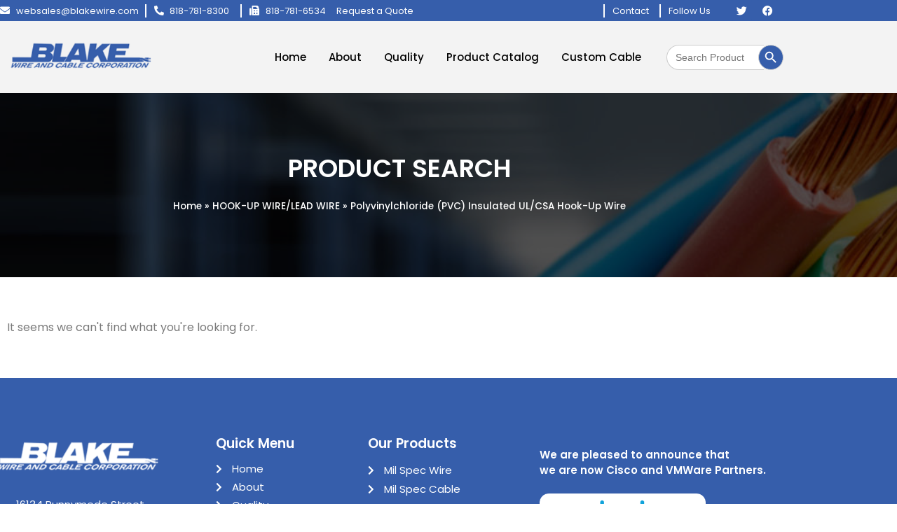

--- FILE ---
content_type: text/html; charset=UTF-8
request_url: https://blakewire.com/category/hook-up-wire-lead-wire/polyvinylchloride-pvc-insulated-ul-csa-hook-up-wire/
body_size: 13949
content:
<!doctype html>
<html lang="en">
<head>
	<meta charset="UTF-8">
	<meta name="viewport" content="width=device-width, initial-scale=1">
	<link rel="profile" href="https://gmpg.org/xfn/11">
	<meta name='robots' content='noindex, nofollow' />

	<!-- This site is optimized with the Yoast SEO plugin v26.7 - https://yoast.com/wordpress/plugins/seo/ -->
	<title>Polyvinylchloride (PVC) Insulated UL/CSA Hook-Up Wire Archives - BlakeWire</title>
	<meta property="og:locale" content="en_US" />
	<meta property="og:type" content="article" />
	<meta property="og:title" content="Polyvinylchloride (PVC) Insulated UL/CSA Hook-Up Wire Archives - BlakeWire" />
	<meta property="og:url" content="https://blakewire.com/category/hook-up-wire-lead-wire/polyvinylchloride-pvc-insulated-ul-csa-hook-up-wire/" />
	<meta property="og:site_name" content="BlakeWire" />
	<meta name="twitter:card" content="summary_large_image" />
	<script type="application/ld+json" class="yoast-schema-graph">{"@context":"https://schema.org","@graph":[{"@type":"CollectionPage","@id":"https://blakewire.com/category/hook-up-wire-lead-wire/polyvinylchloride-pvc-insulated-ul-csa-hook-up-wire/","url":"https://blakewire.com/category/hook-up-wire-lead-wire/polyvinylchloride-pvc-insulated-ul-csa-hook-up-wire/","name":"Polyvinylchloride (PVC) Insulated UL/CSA Hook-Up Wire Archives - BlakeWire","isPartOf":{"@id":"https://blakewire.com/#website"},"breadcrumb":{"@id":"https://blakewire.com/category/hook-up-wire-lead-wire/polyvinylchloride-pvc-insulated-ul-csa-hook-up-wire/#breadcrumb"},"inLanguage":"en"},{"@type":"BreadcrumbList","@id":"https://blakewire.com/category/hook-up-wire-lead-wire/polyvinylchloride-pvc-insulated-ul-csa-hook-up-wire/#breadcrumb","itemListElement":[{"@type":"ListItem","position":1,"name":"Home","item":"https://blakewire.com/"},{"@type":"ListItem","position":2,"name":"HOOK-UP WIRE/LEAD WIRE","item":"https://blakewire.com/category/hook-up-wire-lead-wire/"},{"@type":"ListItem","position":3,"name":"Polyvinylchloride (PVC) Insulated UL/CSA Hook-Up Wire"}]},{"@type":"WebSite","@id":"https://blakewire.com/#website","url":"https://blakewire.com/","name":"BlakeWire","description":"Just another WordPress site","publisher":{"@id":"https://blakewire.com/#organization"},"potentialAction":[{"@type":"SearchAction","target":{"@type":"EntryPoint","urlTemplate":"https://blakewire.com/?s={search_term_string}"},"query-input":{"@type":"PropertyValueSpecification","valueRequired":true,"valueName":"search_term_string"}}],"inLanguage":"en"},{"@type":"Organization","@id":"https://blakewire.com/#organization","name":"BlakeWire","url":"https://blakewire.com/","logo":{"@type":"ImageObject","inLanguage":"en","@id":"https://blakewire.com/#/schema/logo/image/","url":"https://blakewire.com/wp-content/uploads/2022/12/blake_logo3.png","contentUrl":"https://blakewire.com/wp-content/uploads/2022/12/blake_logo3.png","width":296,"height":85,"caption":"BlakeWire"},"image":{"@id":"https://blakewire.com/#/schema/logo/image/"}}]}</script>
	<!-- / Yoast SEO plugin. -->


<link rel="alternate" type="application/rss+xml" title="BlakeWire &raquo; Feed" href="https://blakewire.com/feed/" />
<link rel="alternate" type="application/rss+xml" title="BlakeWire &raquo; Comments Feed" href="https://blakewire.com/comments/feed/" />
<link rel="alternate" type="application/rss+xml" title="BlakeWire &raquo; Polyvinylchloride (PVC) Insulated UL/CSA Hook-Up Wire Category Feed" href="https://blakewire.com/category/hook-up-wire-lead-wire/polyvinylchloride-pvc-insulated-ul-csa-hook-up-wire/feed/" />
<style id='wp-img-auto-sizes-contain-inline-css'>
img:is([sizes=auto i],[sizes^="auto," i]){contain-intrinsic-size:3000px 1500px}
/*# sourceURL=wp-img-auto-sizes-contain-inline-css */
</style>
<link rel='stylesheet' id='font-awesome-5-all-css' href='https://blakewire.com/wp-content/plugins/elementor/assets/lib/font-awesome/css/all.min.css?ver=3.34.1' media='all' />
<link rel='stylesheet' id='font-awesome-4-shim-css' href='https://blakewire.com/wp-content/plugins/elementor/assets/lib/font-awesome/css/v4-shims.min.css?ver=3.34.1' media='all' />
<link rel='stylesheet' id='premium-addons-css' href='https://blakewire.com/wp-content/plugins/premium-addons-for-elementor/assets/frontend/min-css/premium-addons.min.css?ver=4.11.64' media='all' />
<style id='wp-emoji-styles-inline-css'>

	img.wp-smiley, img.emoji {
		display: inline !important;
		border: none !important;
		box-shadow: none !important;
		height: 1em !important;
		width: 1em !important;
		margin: 0 0.07em !important;
		vertical-align: -0.1em !important;
		background: none !important;
		padding: 0 !important;
	}
/*# sourceURL=wp-emoji-styles-inline-css */
</style>
<link rel='stylesheet' id='wp-block-library-css' href='https://blakewire.com/wp-includes/css/dist/block-library/style.min.css?ver=6.9' media='all' />
<style id='global-styles-inline-css'>
:root{--wp--preset--aspect-ratio--square: 1;--wp--preset--aspect-ratio--4-3: 4/3;--wp--preset--aspect-ratio--3-4: 3/4;--wp--preset--aspect-ratio--3-2: 3/2;--wp--preset--aspect-ratio--2-3: 2/3;--wp--preset--aspect-ratio--16-9: 16/9;--wp--preset--aspect-ratio--9-16: 9/16;--wp--preset--color--black: #000000;--wp--preset--color--cyan-bluish-gray: #abb8c3;--wp--preset--color--white: #ffffff;--wp--preset--color--pale-pink: #f78da7;--wp--preset--color--vivid-red: #cf2e2e;--wp--preset--color--luminous-vivid-orange: #ff6900;--wp--preset--color--luminous-vivid-amber: #fcb900;--wp--preset--color--light-green-cyan: #7bdcb5;--wp--preset--color--vivid-green-cyan: #00d084;--wp--preset--color--pale-cyan-blue: #8ed1fc;--wp--preset--color--vivid-cyan-blue: #0693e3;--wp--preset--color--vivid-purple: #9b51e0;--wp--preset--gradient--vivid-cyan-blue-to-vivid-purple: linear-gradient(135deg,rgb(6,147,227) 0%,rgb(155,81,224) 100%);--wp--preset--gradient--light-green-cyan-to-vivid-green-cyan: linear-gradient(135deg,rgb(122,220,180) 0%,rgb(0,208,130) 100%);--wp--preset--gradient--luminous-vivid-amber-to-luminous-vivid-orange: linear-gradient(135deg,rgb(252,185,0) 0%,rgb(255,105,0) 100%);--wp--preset--gradient--luminous-vivid-orange-to-vivid-red: linear-gradient(135deg,rgb(255,105,0) 0%,rgb(207,46,46) 100%);--wp--preset--gradient--very-light-gray-to-cyan-bluish-gray: linear-gradient(135deg,rgb(238,238,238) 0%,rgb(169,184,195) 100%);--wp--preset--gradient--cool-to-warm-spectrum: linear-gradient(135deg,rgb(74,234,220) 0%,rgb(151,120,209) 20%,rgb(207,42,186) 40%,rgb(238,44,130) 60%,rgb(251,105,98) 80%,rgb(254,248,76) 100%);--wp--preset--gradient--blush-light-purple: linear-gradient(135deg,rgb(255,206,236) 0%,rgb(152,150,240) 100%);--wp--preset--gradient--blush-bordeaux: linear-gradient(135deg,rgb(254,205,165) 0%,rgb(254,45,45) 50%,rgb(107,0,62) 100%);--wp--preset--gradient--luminous-dusk: linear-gradient(135deg,rgb(255,203,112) 0%,rgb(199,81,192) 50%,rgb(65,88,208) 100%);--wp--preset--gradient--pale-ocean: linear-gradient(135deg,rgb(255,245,203) 0%,rgb(182,227,212) 50%,rgb(51,167,181) 100%);--wp--preset--gradient--electric-grass: linear-gradient(135deg,rgb(202,248,128) 0%,rgb(113,206,126) 100%);--wp--preset--gradient--midnight: linear-gradient(135deg,rgb(2,3,129) 0%,rgb(40,116,252) 100%);--wp--preset--font-size--small: 13px;--wp--preset--font-size--medium: 20px;--wp--preset--font-size--large: 36px;--wp--preset--font-size--x-large: 42px;--wp--preset--spacing--20: 0.44rem;--wp--preset--spacing--30: 0.67rem;--wp--preset--spacing--40: 1rem;--wp--preset--spacing--50: 1.5rem;--wp--preset--spacing--60: 2.25rem;--wp--preset--spacing--70: 3.38rem;--wp--preset--spacing--80: 5.06rem;--wp--preset--shadow--natural: 6px 6px 9px rgba(0, 0, 0, 0.2);--wp--preset--shadow--deep: 12px 12px 50px rgba(0, 0, 0, 0.4);--wp--preset--shadow--sharp: 6px 6px 0px rgba(0, 0, 0, 0.2);--wp--preset--shadow--outlined: 6px 6px 0px -3px rgb(255, 255, 255), 6px 6px rgb(0, 0, 0);--wp--preset--shadow--crisp: 6px 6px 0px rgb(0, 0, 0);}:root { --wp--style--global--content-size: 800px;--wp--style--global--wide-size: 1200px; }:where(body) { margin: 0; }.wp-site-blocks > .alignleft { float: left; margin-right: 2em; }.wp-site-blocks > .alignright { float: right; margin-left: 2em; }.wp-site-blocks > .aligncenter { justify-content: center; margin-left: auto; margin-right: auto; }:where(.wp-site-blocks) > * { margin-block-start: 24px; margin-block-end: 0; }:where(.wp-site-blocks) > :first-child { margin-block-start: 0; }:where(.wp-site-blocks) > :last-child { margin-block-end: 0; }:root { --wp--style--block-gap: 24px; }:root :where(.is-layout-flow) > :first-child{margin-block-start: 0;}:root :where(.is-layout-flow) > :last-child{margin-block-end: 0;}:root :where(.is-layout-flow) > *{margin-block-start: 24px;margin-block-end: 0;}:root :where(.is-layout-constrained) > :first-child{margin-block-start: 0;}:root :where(.is-layout-constrained) > :last-child{margin-block-end: 0;}:root :where(.is-layout-constrained) > *{margin-block-start: 24px;margin-block-end: 0;}:root :where(.is-layout-flex){gap: 24px;}:root :where(.is-layout-grid){gap: 24px;}.is-layout-flow > .alignleft{float: left;margin-inline-start: 0;margin-inline-end: 2em;}.is-layout-flow > .alignright{float: right;margin-inline-start: 2em;margin-inline-end: 0;}.is-layout-flow > .aligncenter{margin-left: auto !important;margin-right: auto !important;}.is-layout-constrained > .alignleft{float: left;margin-inline-start: 0;margin-inline-end: 2em;}.is-layout-constrained > .alignright{float: right;margin-inline-start: 2em;margin-inline-end: 0;}.is-layout-constrained > .aligncenter{margin-left: auto !important;margin-right: auto !important;}.is-layout-constrained > :where(:not(.alignleft):not(.alignright):not(.alignfull)){max-width: var(--wp--style--global--content-size);margin-left: auto !important;margin-right: auto !important;}.is-layout-constrained > .alignwide{max-width: var(--wp--style--global--wide-size);}body .is-layout-flex{display: flex;}.is-layout-flex{flex-wrap: wrap;align-items: center;}.is-layout-flex > :is(*, div){margin: 0;}body .is-layout-grid{display: grid;}.is-layout-grid > :is(*, div){margin: 0;}body{padding-top: 0px;padding-right: 0px;padding-bottom: 0px;padding-left: 0px;}a:where(:not(.wp-element-button)){text-decoration: underline;}:root :where(.wp-element-button, .wp-block-button__link){background-color: #32373c;border-width: 0;color: #fff;font-family: inherit;font-size: inherit;font-style: inherit;font-weight: inherit;letter-spacing: inherit;line-height: inherit;padding-top: calc(0.667em + 2px);padding-right: calc(1.333em + 2px);padding-bottom: calc(0.667em + 2px);padding-left: calc(1.333em + 2px);text-decoration: none;text-transform: inherit;}.has-black-color{color: var(--wp--preset--color--black) !important;}.has-cyan-bluish-gray-color{color: var(--wp--preset--color--cyan-bluish-gray) !important;}.has-white-color{color: var(--wp--preset--color--white) !important;}.has-pale-pink-color{color: var(--wp--preset--color--pale-pink) !important;}.has-vivid-red-color{color: var(--wp--preset--color--vivid-red) !important;}.has-luminous-vivid-orange-color{color: var(--wp--preset--color--luminous-vivid-orange) !important;}.has-luminous-vivid-amber-color{color: var(--wp--preset--color--luminous-vivid-amber) !important;}.has-light-green-cyan-color{color: var(--wp--preset--color--light-green-cyan) !important;}.has-vivid-green-cyan-color{color: var(--wp--preset--color--vivid-green-cyan) !important;}.has-pale-cyan-blue-color{color: var(--wp--preset--color--pale-cyan-blue) !important;}.has-vivid-cyan-blue-color{color: var(--wp--preset--color--vivid-cyan-blue) !important;}.has-vivid-purple-color{color: var(--wp--preset--color--vivid-purple) !important;}.has-black-background-color{background-color: var(--wp--preset--color--black) !important;}.has-cyan-bluish-gray-background-color{background-color: var(--wp--preset--color--cyan-bluish-gray) !important;}.has-white-background-color{background-color: var(--wp--preset--color--white) !important;}.has-pale-pink-background-color{background-color: var(--wp--preset--color--pale-pink) !important;}.has-vivid-red-background-color{background-color: var(--wp--preset--color--vivid-red) !important;}.has-luminous-vivid-orange-background-color{background-color: var(--wp--preset--color--luminous-vivid-orange) !important;}.has-luminous-vivid-amber-background-color{background-color: var(--wp--preset--color--luminous-vivid-amber) !important;}.has-light-green-cyan-background-color{background-color: var(--wp--preset--color--light-green-cyan) !important;}.has-vivid-green-cyan-background-color{background-color: var(--wp--preset--color--vivid-green-cyan) !important;}.has-pale-cyan-blue-background-color{background-color: var(--wp--preset--color--pale-cyan-blue) !important;}.has-vivid-cyan-blue-background-color{background-color: var(--wp--preset--color--vivid-cyan-blue) !important;}.has-vivid-purple-background-color{background-color: var(--wp--preset--color--vivid-purple) !important;}.has-black-border-color{border-color: var(--wp--preset--color--black) !important;}.has-cyan-bluish-gray-border-color{border-color: var(--wp--preset--color--cyan-bluish-gray) !important;}.has-white-border-color{border-color: var(--wp--preset--color--white) !important;}.has-pale-pink-border-color{border-color: var(--wp--preset--color--pale-pink) !important;}.has-vivid-red-border-color{border-color: var(--wp--preset--color--vivid-red) !important;}.has-luminous-vivid-orange-border-color{border-color: var(--wp--preset--color--luminous-vivid-orange) !important;}.has-luminous-vivid-amber-border-color{border-color: var(--wp--preset--color--luminous-vivid-amber) !important;}.has-light-green-cyan-border-color{border-color: var(--wp--preset--color--light-green-cyan) !important;}.has-vivid-green-cyan-border-color{border-color: var(--wp--preset--color--vivid-green-cyan) !important;}.has-pale-cyan-blue-border-color{border-color: var(--wp--preset--color--pale-cyan-blue) !important;}.has-vivid-cyan-blue-border-color{border-color: var(--wp--preset--color--vivid-cyan-blue) !important;}.has-vivid-purple-border-color{border-color: var(--wp--preset--color--vivid-purple) !important;}.has-vivid-cyan-blue-to-vivid-purple-gradient-background{background: var(--wp--preset--gradient--vivid-cyan-blue-to-vivid-purple) !important;}.has-light-green-cyan-to-vivid-green-cyan-gradient-background{background: var(--wp--preset--gradient--light-green-cyan-to-vivid-green-cyan) !important;}.has-luminous-vivid-amber-to-luminous-vivid-orange-gradient-background{background: var(--wp--preset--gradient--luminous-vivid-amber-to-luminous-vivid-orange) !important;}.has-luminous-vivid-orange-to-vivid-red-gradient-background{background: var(--wp--preset--gradient--luminous-vivid-orange-to-vivid-red) !important;}.has-very-light-gray-to-cyan-bluish-gray-gradient-background{background: var(--wp--preset--gradient--very-light-gray-to-cyan-bluish-gray) !important;}.has-cool-to-warm-spectrum-gradient-background{background: var(--wp--preset--gradient--cool-to-warm-spectrum) !important;}.has-blush-light-purple-gradient-background{background: var(--wp--preset--gradient--blush-light-purple) !important;}.has-blush-bordeaux-gradient-background{background: var(--wp--preset--gradient--blush-bordeaux) !important;}.has-luminous-dusk-gradient-background{background: var(--wp--preset--gradient--luminous-dusk) !important;}.has-pale-ocean-gradient-background{background: var(--wp--preset--gradient--pale-ocean) !important;}.has-electric-grass-gradient-background{background: var(--wp--preset--gradient--electric-grass) !important;}.has-midnight-gradient-background{background: var(--wp--preset--gradient--midnight) !important;}.has-small-font-size{font-size: var(--wp--preset--font-size--small) !important;}.has-medium-font-size{font-size: var(--wp--preset--font-size--medium) !important;}.has-large-font-size{font-size: var(--wp--preset--font-size--large) !important;}.has-x-large-font-size{font-size: var(--wp--preset--font-size--x-large) !important;}
:root :where(.wp-block-pullquote){font-size: 1.5em;line-height: 1.6;}
/*# sourceURL=global-styles-inline-css */
</style>
<link rel='stylesheet' id='ivory-search-styles-css' href='https://blakewire.com/wp-content/plugins/add-search-to-menu/public/css/ivory-search.min.css?ver=5.5.13' media='all' />
<link rel='stylesheet' id='cute-alert-css' href='https://blakewire.com/wp-content/plugins/metform/public/assets/lib/cute-alert/style.css?ver=4.1.2' media='all' />
<link rel='stylesheet' id='text-editor-style-css' href='https://blakewire.com/wp-content/plugins/metform/public/assets/css/text-editor.css?ver=4.1.2' media='all' />
<link rel='stylesheet' id='hello-elementor-css' href='https://blakewire.com/wp-content/themes/hello-elementor/assets/css/reset.css?ver=3.4.5' media='all' />
<link rel='stylesheet' id='hello-elementor-theme-style-css' href='https://blakewire.com/wp-content/themes/hello-elementor/assets/css/theme.css?ver=3.4.5' media='all' />
<link rel='stylesheet' id='hello-elementor-header-footer-css' href='https://blakewire.com/wp-content/themes/hello-elementor/assets/css/header-footer.css?ver=3.4.5' media='all' />
<link rel='stylesheet' id='elementor-frontend-css' href='https://blakewire.com/wp-content/plugins/elementor/assets/css/frontend.min.css?ver=3.34.1' media='all' />
<link rel='stylesheet' id='elementor-post-5-css' href='https://blakewire.com/wp-content/uploads/elementor/css/post-5.css?ver=1768472465' media='all' />
<link rel='stylesheet' id='elementor-icons-css' href='https://blakewire.com/wp-content/plugins/elementor/assets/lib/eicons/css/elementor-icons.min.css?ver=5.45.0' media='all' />
<link rel='stylesheet' id='elementor-pro-css' href='https://blakewire.com/wp-content/plugins/elementor-pro/assets/css/frontend.min.css?ver=3.9.2' media='all' />
<link rel='stylesheet' id='elementor-post-25-css' href='https://blakewire.com/wp-content/uploads/elementor/css/post-25.css?ver=1768472466' media='all' />
<link rel='stylesheet' id='elementor-post-90-css' href='https://blakewire.com/wp-content/uploads/elementor/css/post-90.css?ver=1768472466' media='all' />
<link rel='stylesheet' id='elementor-post-845-css' href='https://blakewire.com/wp-content/uploads/elementor/css/post-845.css?ver=1768475347' media='all' />
<link rel='stylesheet' id='tablepress-default-css' href='https://blakewire.com/wp-content/tablepress-combined.min.css?ver=27' media='all' />
<link rel='stylesheet' id='searchwp-live-search-css' href='https://blakewire.com/wp-content/plugins/searchwp-live-ajax-search/assets/styles/style.min.css?ver=1.8.7' media='all' />
<style id='searchwp-live-search-inline-css'>
.searchwp-live-search-result .searchwp-live-search-result--title a {
  font-size: 16px;
}
.searchwp-live-search-result .searchwp-live-search-result--price {
  font-size: 14px;
}
.searchwp-live-search-result .searchwp-live-search-result--add-to-cart .button {
  font-size: 14px;
}

/*# sourceURL=searchwp-live-search-inline-css */
</style>
<link rel='stylesheet' id='elementor-gf-local-poppins-css' href='https://blakewire.com/wp-content/uploads/elementor/google-fonts/css/poppins.css?ver=1742264703' media='all' />
<link rel='stylesheet' id='elementor-icons-shared-0-css' href='https://blakewire.com/wp-content/plugins/elementor/assets/lib/font-awesome/css/fontawesome.min.css?ver=5.15.3' media='all' />
<link rel='stylesheet' id='elementor-icons-fa-solid-css' href='https://blakewire.com/wp-content/plugins/elementor/assets/lib/font-awesome/css/solid.min.css?ver=5.15.3' media='all' />
<link rel='stylesheet' id='elementor-icons-fa-brands-css' href='https://blakewire.com/wp-content/plugins/elementor/assets/lib/font-awesome/css/brands.min.css?ver=5.15.3' media='all' />
<script src="https://blakewire.com/wp-content/plugins/elementor/assets/lib/font-awesome/js/v4-shims.min.js?ver=3.34.1" id="font-awesome-4-shim-js"></script>
<script src="https://blakewire.com/wp-includes/js/jquery/jquery.min.js?ver=3.7.1" id="jquery-core-js"></script>
<script src="https://blakewire.com/wp-includes/js/jquery/jquery-migrate.min.js?ver=3.4.1" id="jquery-migrate-js"></script>
<link rel="https://api.w.org/" href="https://blakewire.com/wp-json/" /><link rel="alternate" title="JSON" type="application/json" href="https://blakewire.com/wp-json/wp/v2/categories/32" /><link rel="EditURI" type="application/rsd+xml" title="RSD" href="https://blakewire.com/xmlrpc.php?rsd" />
<meta name="generator" content="WordPress 6.9" />
<meta name="generator" content="Elementor 3.34.1; features: additional_custom_breakpoints; settings: css_print_method-external, google_font-enabled, font_display-swap">
<!-- Google tag (gtag.js) -->
<script async src="https://www.googletagmanager.com/gtag/js?id=G-P7X5PLQVLC"></script>
<script>
  window.dataLayer = window.dataLayer || [];
  function gtag(){dataLayer.push(arguments);}
  gtag('js', new Date());

  gtag('config', 'G-P7X5PLQVLC');
</script>
			<style>
				.e-con.e-parent:nth-of-type(n+4):not(.e-lazyloaded):not(.e-no-lazyload),
				.e-con.e-parent:nth-of-type(n+4):not(.e-lazyloaded):not(.e-no-lazyload) * {
					background-image: none !important;
				}
				@media screen and (max-height: 1024px) {
					.e-con.e-parent:nth-of-type(n+3):not(.e-lazyloaded):not(.e-no-lazyload),
					.e-con.e-parent:nth-of-type(n+3):not(.e-lazyloaded):not(.e-no-lazyload) * {
						background-image: none !important;
					}
				}
				@media screen and (max-height: 640px) {
					.e-con.e-parent:nth-of-type(n+2):not(.e-lazyloaded):not(.e-no-lazyload),
					.e-con.e-parent:nth-of-type(n+2):not(.e-lazyloaded):not(.e-no-lazyload) * {
						background-image: none !important;
					}
				}
			</style>
			<link rel="icon" href="https://blakewire.com/wp-content/uploads/2022/12/cropped-MicrosoftTeams-image-7-2-32x32.png" sizes="32x32" />
<link rel="icon" href="https://blakewire.com/wp-content/uploads/2022/12/cropped-MicrosoftTeams-image-7-2-192x192.png" sizes="192x192" />
<link rel="apple-touch-icon" href="https://blakewire.com/wp-content/uploads/2022/12/cropped-MicrosoftTeams-image-7-2-180x180.png" />
<meta name="msapplication-TileImage" content="https://blakewire.com/wp-content/uploads/2022/12/cropped-MicrosoftTeams-image-7-2-270x270.png" />
		<style id="wp-custom-css">
			/*M16878 Post Loop*/

.elementor-posts-container.elementor-has-item-ratio .elementor-post__thumbnail img {
	height: auto;
	position: absolute;
	top: calc(51% + 1px) !important;
	left: calc(50% + 1px) !important;
	transform: scale(1.015) translate(-50%,-50%) !important;
}


/*Search Bar Mobile*/

/* 479px and smaller screen sizes */
@media (max-width:479px){

	/* Span Tag */
	.elementor-location-header .elementor-element-2275666 button span{
		border-top-left-radius:25px;
		border-top-right-radius:25px;
		border-bottom-left-radius:25px;
		border-bottom-right-radius:25px;
	}
	
	/* Input */
	.elementor-location-header .elementor-element-2275666 input[type=search]{
		border-top-left-radius:25px;
		border-bottom-left-radius:25px;
	}
	
	/* Button */
	.elementor-location-header .elementor-element-2275666 button{
		position:relative;
		left:-16px;
		
	}
	
}

/*Search Bar*/
.is-title {
    position: relative;
}
.is-title a:before {
    content: '';
    width: 7px;
    height: 7px;
    background: #000;
    position: absolute;
    left: 5px;
    border-radius: 50px;
    top: 5px;
}
.is-title a
{
 margin-left:20px;
	color: #000 !important;
	font-weight: 500 !important;
}
.is-title a:hover {
    color: #0073aa !important;
    font-weight: 500 !important;
}

.is-ajax-search-post
{
	padding:6px !important;
}

.is-ajax-search-result {
    width: 465px !important;
    background: none !important;   
}
.is-ajax-search-items
{
	border-radius:10px !important;
}

.is-show-more-results-text {
    background: #365eab !important;
    border-radius: 10px !important;
    color: #fff !important;
    font-weight: bold !important;
}
.is-show-more-results {  
    background: #0000 !important;
}

/* Menu Item */
.elementor-element-637ba7d .elementor-nav-menu--main li{
	min-height:83px;
}

/* Span Tag */
.elementor-element-637ba7d button span{
	border-top-left-radius:50px;
	border-top-right-radius:50px;
	border-bottom-left-radius:50px;
	border-bottom-right-radius:50px;
	position:relative !important;
	left:-107px;
}

/* Input */
.elementor-element-637ba7d form input[type=search]{
	border-top-left-radius:50px;
	border-bottom-left-radius:50px;
}



/*About Us mobile Tab*/

/* Premium tab arrow */
.premium-tabs-nav-list .premium-tabs-nav-list-item .premium-tab-arrow{
	left:-40px !important;
}

/* Premium tab arrow border */
.premium-tabs-nav-list .premium-tabs-nav-list-item .premium-tab-arrow-border{
	left:-40px !important;
}

/* 479px and smaller screen sizes */
@media (max-width:479px){

	/* List Item */
	.premium-tabs-nav .premium-tabs-nav-list li{
		margin-bottom:7px !important;
		margin-left:3px !important;
		
	}
	
}

/* Grid item */
.elementor-posts--thumbnail-top .elementor-grid-item{
	background-color:#365eab;
	border-top-left-radius:24px;
	border-top-right-radius:24px;
	border-bottom-left-radius:24px;
	border-bottom-right-radius:24px;
}

/* Thumbnail Image */
.elementor-posts--thumbnail-top .elementor-grid-item img{
	width:233px !important;
	height:151px !important;
	border-top-left-radius:24px;
	border-top-right-radius:24px;
	border-bottom-left-radius:24px;
	border-bottom-right-radius:24px;
	
}


/* Post  thumbnail */
 .tab-wrap .active .elementor-post__thumbnail{
	width:233px;
	height:202px;
	transform: translatex(10px) translatey(7px);
	border-top-left-radius:24px;
	border-top-right-radius:24px;
	border-bottom-left-radius:24px;
	border-bottom-right-radius:24px;
	
}

/* Inrtab */
.tab-area li .inrtab{
	margin-top:9px;
}

/* Thumbnail Image */
#cat_prod .elementor-grid-item img{
	top:81px;
	
}

/* 1024px and smaller screen sizes */
@media (max-width:1024px){

	/* Post  thumbnail */
	#cat_prod .elementor-grid-item .elementor-post__thumbnail{
		width:208px;
	}
	
		/* Thumbnail Image */
	#cat_prod .elementor-grid-item img{
		width:190px !important;
	
}
	
/* .button-about .tab-area .active .inrtab {
    content: '';
    width: 0 !important;
    height: 0 !important;
    border-left: 50px solid transparent !important;
    border-right: 50px solid transparent !important;
    border-top: 100px solid #365EAB !important;
} */

.premium-tab-arrow-wrap {
    left: 0px !important;
}
	
	
/* .product-cat-tab .premium-tab-arrow-wrap {
    left: 0px !important;
}
	
	.product-cat-tab .premium-tabs-nav-list .premium-tabs-nav-list-item .premium-tab-arrow {
    left: 30px !important;
}
 */
	
	
	.item_quote .attr-btn.attr-btn-primary.attr-pt-5.repeater-add-btn {
	background-color: red !important;
	color: #fff !important;
}		</style>
					<style type="text/css">
					</style>
		<style id="yellow-pencil">
/*
	The following CSS codes are created by the YellowPencil plugin.
	https://yellowpencil.waspthemes.com/
*/
.elementor-element-637ba7d .elementor-nav-menu--main li{min-height:83px;}
</style></head>
<body class="archive category category-polyvinylchloride-pvc-insulated-ul-csa-hook-up-wire category-32 wp-custom-logo wp-embed-responsive wp-theme-hello-elementor non-logged-in hello-elementor hello-elementor-default elementor-default elementor-template-full-width elementor-kit-5 elementor-page-845">


<a class="skip-link screen-reader-text" href="#content">Skip to content</a>

		<div data-elementor-type="header" data-elementor-id="25" class="elementor elementor-25 elementor-location-header">
					<div class="elementor-section-wrap">
								<section class="elementor-section elementor-top-section elementor-element elementor-element-c1297df elementor-section-height-min-height elementor-hidden-desktop elementor-hidden-mobile elementor-section-boxed elementor-section-height-default elementor-section-items-middle" data-id="c1297df" data-element_type="section" data-settings="{&quot;background_background&quot;:&quot;classic&quot;}">
						<div class="elementor-container elementor-column-gap-no">
					<div class="elementor-column elementor-col-25 elementor-top-column elementor-element elementor-element-82e9c84" data-id="82e9c84" data-element_type="column">
			<div class="elementor-widget-wrap elementor-element-populated">
						<div class="elementor-element elementor-element-f0f0cf2 elementor-icon-list--layout-traditional elementor-list-item-link-full_width elementor-widget elementor-widget-icon-list" data-id="f0f0cf2" data-element_type="widget" data-widget_type="icon-list.default">
				<div class="elementor-widget-container">
							<ul class="elementor-icon-list-items">
							<li class="elementor-icon-list-item">
											<a href="mailto:info@blakewire.com">

												<span class="elementor-icon-list-icon">
							<i aria-hidden="true" class="fas fa-envelope"></i>						</span>
										<span class="elementor-icon-list-text">info@blakewire.com</span>
											</a>
									</li>
						</ul>
						</div>
				</div>
					</div>
		</div>
				<div class="elementor-column elementor-col-25 elementor-top-column elementor-element elementor-element-962eb55" data-id="962eb55" data-element_type="column">
			<div class="elementor-widget-wrap elementor-element-populated">
						<div class="elementor-element elementor-element-1bf9345 elementor-tablet-align-center elementor-icon-list--layout-traditional elementor-list-item-link-full_width elementor-widget elementor-widget-icon-list" data-id="1bf9345" data-element_type="widget" data-widget_type="icon-list.default">
				<div class="elementor-widget-container">
							<ul class="elementor-icon-list-items">
							<li class="elementor-icon-list-item">
											<a href="tel:+1%209876543210">

												<span class="elementor-icon-list-icon">
							<i aria-hidden="true" class="fas fa-phone-alt"></i>						</span>
										<span class="elementor-icon-list-text">+1 9876543210</span>
											</a>
									</li>
						</ul>
						</div>
				</div>
					</div>
		</div>
				<div class="elementor-column elementor-col-25 elementor-top-column elementor-element elementor-element-67279ce" data-id="67279ce" data-element_type="column">
			<div class="elementor-widget-wrap elementor-element-populated">
						<div class="elementor-element elementor-element-b57764b elementor-tablet-align-center elementor-icon-list--layout-traditional elementor-list-item-link-full_width elementor-widget elementor-widget-icon-list" data-id="b57764b" data-element_type="widget" data-widget_type="icon-list.default">
				<div class="elementor-widget-container">
							<ul class="elementor-icon-list-items">
							<li class="elementor-icon-list-item">
											<a href="tel:+1%209876543210">

												<span class="elementor-icon-list-icon">
							<i aria-hidden="true" class="fas fa-fax"></i>						</span>
										<span class="elementor-icon-list-text">818-781-6534</span>
											</a>
									</li>
						</ul>
						</div>
				</div>
					</div>
		</div>
				<div class="elementor-column elementor-col-25 elementor-top-column elementor-element elementor-element-dffa7ca" data-id="dffa7ca" data-element_type="column">
			<div class="elementor-widget-wrap elementor-element-populated">
						<div class="elementor-element elementor-element-8d6170e elementor-shape-rounded elementor-grid-0 e-grid-align-center elementor-widget elementor-widget-social-icons" data-id="8d6170e" data-element_type="widget" data-widget_type="social-icons.default">
				<div class="elementor-widget-container">
							<div class="elementor-social-icons-wrapper elementor-grid" role="list">
							<span class="elementor-grid-item" role="listitem">
					<a class="elementor-icon elementor-social-icon elementor-social-icon-facebook elementor-repeater-item-0c7cde8" href="https://www.facebook.com/pages/Blake-Wire-Cable-Corporation/158894460809383" target="_blank">
						<span class="elementor-screen-only">Facebook</span>
						<i aria-hidden="true" class="fab fa-facebook"></i>					</a>
				</span>
							<span class="elementor-grid-item" role="listitem">
					<a class="elementor-icon elementor-social-icon elementor-social-icon-twitter elementor-repeater-item-e4a3887" href="https://twitter.com/BlakeWire" target="_blank">
						<span class="elementor-screen-only">Twitter</span>
						<i aria-hidden="true" class="fab fa-twitter"></i>					</a>
				</span>
					</div>
						</div>
				</div>
					</div>
		</div>
					</div>
		</section>
				<section class="elementor-section elementor-top-section elementor-element elementor-element-2275666 elementor-section-height-min-height elementor-hidden-desktop elementor-section-boxed elementor-section-height-default elementor-section-items-middle" data-id="2275666" data-element_type="section" data-settings="{&quot;background_background&quot;:&quot;classic&quot;,&quot;sticky&quot;:&quot;top&quot;,&quot;sticky_on&quot;:[&quot;desktop&quot;,&quot;mobile&quot;],&quot;sticky_offset&quot;:0,&quot;sticky_effects_offset&quot;:0}">
						<div class="elementor-container elementor-column-gap-default">
					<div class="elementor-column elementor-col-33 elementor-top-column elementor-element elementor-element-f234cf5" data-id="f234cf5" data-element_type="column">
			<div class="elementor-widget-wrap elementor-element-populated">
						<div class="elementor-element elementor-element-fd7e766 elementor-nav-menu__align-right elementor-nav-menu--stretch elementor-nav-menu--dropdown-tablet elementor-nav-menu__text-align-aside elementor-nav-menu--toggle elementor-nav-menu--burger elementor-widget elementor-widget-nav-menu" data-id="fd7e766" data-element_type="widget" data-settings="{&quot;full_width&quot;:&quot;stretch&quot;,&quot;layout&quot;:&quot;horizontal&quot;,&quot;submenu_icon&quot;:{&quot;value&quot;:&quot;&lt;i class=\&quot;fas fa-caret-down\&quot;&gt;&lt;\/i&gt;&quot;,&quot;library&quot;:&quot;fa-solid&quot;},&quot;toggle&quot;:&quot;burger&quot;}" data-widget_type="nav-menu.default">
				<div class="elementor-widget-container">
								<nav migration_allowed="1" migrated="0" class="elementor-nav-menu--main elementor-nav-menu__container elementor-nav-menu--layout-horizontal e--pointer-underline e--animation-fade">
				<ul id="menu-1-fd7e766" class="elementor-nav-menu"><li class="menu-item menu-item-type-post_type menu-item-object-page menu-item-home menu-item-3874"><a href="https://blakewire.com/" class="elementor-item">Home</a></li>
<li class="menu-item menu-item-type-post_type menu-item-object-page menu-item-3875"><a href="https://blakewire.com/about/" class="elementor-item">About</a></li>
<li class="menu-item menu-item-type-post_type menu-item-object-page menu-item-3879"><a href="https://blakewire.com/quality/" class="elementor-item">Quality</a></li>
<li class="menu-item menu-item-type-post_type menu-item-object-page menu-item-3877"><a href="https://blakewire.com/custom-cable/" class="elementor-item">Custom Cable</a></li>
<li class="menu-item menu-item-type-post_type menu-item-object-page menu-item-4147"><a href="https://blakewire.com/product-catalog/" class="elementor-item">Product Catalog</a></li>
<li class="menu-item menu-item-type-post_type menu-item-object-page menu-item-3876"><a href="https://blakewire.com/contact/" class="elementor-item">Contact</a></li>
</ul>			</nav>
					<div class="elementor-menu-toggle" role="button" tabindex="0" aria-label="Menu Toggle" aria-expanded="false">
			<i aria-hidden="true" role="presentation" class="elementor-menu-toggle__icon--open eicon-menu-bar"></i><i aria-hidden="true" role="presentation" class="elementor-menu-toggle__icon--close eicon-close"></i>			<span class="elementor-screen-only">Menu</span>
		</div>
					<nav class="elementor-nav-menu--dropdown elementor-nav-menu__container" aria-hidden="true">
				<ul id="menu-2-fd7e766" class="elementor-nav-menu"><li class="menu-item menu-item-type-post_type menu-item-object-page menu-item-home menu-item-3874"><a href="https://blakewire.com/" class="elementor-item" tabindex="-1">Home</a></li>
<li class="menu-item menu-item-type-post_type menu-item-object-page menu-item-3875"><a href="https://blakewire.com/about/" class="elementor-item" tabindex="-1">About</a></li>
<li class="menu-item menu-item-type-post_type menu-item-object-page menu-item-3879"><a href="https://blakewire.com/quality/" class="elementor-item" tabindex="-1">Quality</a></li>
<li class="menu-item menu-item-type-post_type menu-item-object-page menu-item-3877"><a href="https://blakewire.com/custom-cable/" class="elementor-item" tabindex="-1">Custom Cable</a></li>
<li class="menu-item menu-item-type-post_type menu-item-object-page menu-item-4147"><a href="https://blakewire.com/product-catalog/" class="elementor-item" tabindex="-1">Product Catalog</a></li>
<li class="menu-item menu-item-type-post_type menu-item-object-page menu-item-3876"><a href="https://blakewire.com/contact/" class="elementor-item" tabindex="-1">Contact</a></li>
</ul>			</nav>
						</div>
				</div>
					</div>
		</div>
				<div class="elementor-column elementor-col-33 elementor-top-column elementor-element elementor-element-6028215" data-id="6028215" data-element_type="column">
			<div class="elementor-widget-wrap elementor-element-populated">
						<div class="elementor-element elementor-element-392424f elementor-widget elementor-widget-theme-site-logo elementor-widget-image" data-id="392424f" data-element_type="widget" data-widget_type="theme-site-logo.default">
				<div class="elementor-widget-container">
																<a href="https://blakewire.com">
							<img width="296" height="85" src="https://blakewire.com/wp-content/uploads/2022/12/blake_logo3.png" class="attachment-full size-full wp-image-31" alt="" />								</a>
															</div>
				</div>
					</div>
		</div>
				<div class="elementor-column elementor-col-33 elementor-top-column elementor-element elementor-element-2e92064" data-id="2e92064" data-element_type="column">
			<div class="elementor-widget-wrap elementor-element-populated">
						<div class="elementor-element elementor-element-f8001be elementor-widget elementor-widget-shortcode" data-id="f8001be" data-element_type="widget" data-widget_type="shortcode.default">
				<div class="elementor-widget-container">
							<div class="elementor-shortcode"><form data-min-no-for-search=1 data-result-box-max-height=400 data-form-id=1410 class="is-search-form is-form-style is-form-style-3 is-form-id-1410 is-ajax-search" action="https://blakewire.com/" method="get" role="search" ><label for="is-search-input-1410"><span class="is-screen-reader-text">Search for:</span><input  type="search" id="is-search-input-1410" name="s" value="" class="is-search-input" placeholder="Search Product" autocomplete=off /><span class="is-loader-image" style="display: none;background-image:url(https://blakewire.com/wp-content/plugins/add-search-to-menu/public/images/spinner.gif);" ></span></label><button type="submit" class="is-search-submit"><span class="is-screen-reader-text">Search Button</span><span class="is-search-icon"><svg focusable="false" aria-label="Search" xmlns="http://www.w3.org/2000/svg" viewBox="0 0 24 24" width="24px"><path d="M15.5 14h-.79l-.28-.27C15.41 12.59 16 11.11 16 9.5 16 5.91 13.09 3 9.5 3S3 5.91 3 9.5 5.91 16 9.5 16c1.61 0 3.09-.59 4.23-1.57l.27.28v.79l5 4.99L20.49 19l-4.99-5zm-6 0C7.01 14 5 11.99 5 9.5S7.01 5 9.5 5 14 7.01 14 9.5 11.99 14 9.5 14z"></path></svg></span></button><input type="hidden" name="id" value="1410" /><input type="hidden" name="post_type" value="product_catalog" /></form></div>
						</div>
				</div>
					</div>
		</div>
					</div>
		</section>
				<section class="elementor-section elementor-top-section elementor-element elementor-element-c1385f5 elementor-section-height-min-height elementor-hidden-tablet elementor-hidden-mobile elementor-section-boxed elementor-section-height-default elementor-section-items-middle" data-id="c1385f5" data-element_type="section" data-settings="{&quot;background_background&quot;:&quot;classic&quot;}">
						<div class="elementor-container elementor-column-gap-no">
					<div class="elementor-column elementor-col-14 elementor-top-column elementor-element elementor-element-c0cf96c" data-id="c0cf96c" data-element_type="column">
			<div class="elementor-widget-wrap elementor-element-populated">
						<div class="elementor-element elementor-element-a247b43 elementor-icon-list--layout-traditional elementor-list-item-link-full_width elementor-widget elementor-widget-icon-list" data-id="a247b43" data-element_type="widget" data-widget_type="icon-list.default">
				<div class="elementor-widget-container">
							<ul class="elementor-icon-list-items">
							<li class="elementor-icon-list-item">
											<a href="mailto:websales@blakewire.com">

												<span class="elementor-icon-list-icon">
							<i aria-hidden="true" class="fas fa-envelope"></i>						</span>
										<span class="elementor-icon-list-text">websales@blakewire.com</span>
											</a>
									</li>
						</ul>
						</div>
				</div>
					</div>
		</div>
				<div class="elementor-column elementor-col-14 elementor-top-column elementor-element elementor-element-a9d355c" data-id="a9d355c" data-element_type="column">
			<div class="elementor-widget-wrap elementor-element-populated">
						<div class="elementor-element elementor-element-d4d06db elementor-icon-list--layout-traditional elementor-list-item-link-full_width elementor-widget elementor-widget-icon-list" data-id="d4d06db" data-element_type="widget" data-widget_type="icon-list.default">
				<div class="elementor-widget-container">
							<ul class="elementor-icon-list-items">
							<li class="elementor-icon-list-item">
											<a href="tel:818-781-8300">

												<span class="elementor-icon-list-icon">
							<i aria-hidden="true" class="fas fa-phone-alt"></i>						</span>
										<span class="elementor-icon-list-text">818-781-8300</span>
											</a>
									</li>
						</ul>
						</div>
				</div>
					</div>
		</div>
				<div class="elementor-column elementor-col-14 elementor-top-column elementor-element elementor-element-e9a5d0d" data-id="e9a5d0d" data-element_type="column">
			<div class="elementor-widget-wrap elementor-element-populated">
						<div class="elementor-element elementor-element-71178c1 elementor-icon-list--layout-traditional elementor-list-item-link-full_width elementor-widget elementor-widget-icon-list" data-id="71178c1" data-element_type="widget" data-widget_type="icon-list.default">
				<div class="elementor-widget-container">
							<ul class="elementor-icon-list-items">
							<li class="elementor-icon-list-item">
											<a href="tel:818-781-6534">

												<span class="elementor-icon-list-icon">
							<i aria-hidden="true" class="fas fa-fax"></i>						</span>
										<span class="elementor-icon-list-text">818-781-6534</span>
											</a>
									</li>
						</ul>
						</div>
				</div>
					</div>
		</div>
				<div class="elementor-column elementor-col-14 elementor-top-column elementor-element elementor-element-ae304e9" data-id="ae304e9" data-element_type="column">
			<div class="elementor-widget-wrap elementor-element-populated">
						<div class="elementor-element elementor-element-785908f elementor-align-end elementor-icon-list--layout-traditional elementor-list-item-link-full_width elementor-widget elementor-widget-icon-list" data-id="785908f" data-element_type="widget" data-widget_type="icon-list.default">
				<div class="elementor-widget-container">
							<ul class="elementor-icon-list-items">
							<li class="elementor-icon-list-item">
											<a href="https://blakewire.com/request-a-quote/">

											<span class="elementor-icon-list-text">Request a Quote</span>
											</a>
									</li>
						</ul>
						</div>
				</div>
					</div>
		</div>
				<div class="elementor-column elementor-col-14 elementor-top-column elementor-element elementor-element-8163974" data-id="8163974" data-element_type="column">
			<div class="elementor-widget-wrap elementor-element-populated">
						<div class="elementor-element elementor-element-7ba2c1e elementor-align-start elementor-icon-list--layout-traditional elementor-list-item-link-full_width elementor-widget elementor-widget-icon-list" data-id="7ba2c1e" data-element_type="widget" data-widget_type="icon-list.default">
				<div class="elementor-widget-container">
							<ul class="elementor-icon-list-items">
							<li class="elementor-icon-list-item">
											<a href="https://blakewire.com/contact/">

											<span class="elementor-icon-list-text">Contact</span>
											</a>
									</li>
						</ul>
						</div>
				</div>
					</div>
		</div>
				<div class="elementor-column elementor-col-14 elementor-top-column elementor-element elementor-element-017d7e0" data-id="017d7e0" data-element_type="column">
			<div class="elementor-widget-wrap elementor-element-populated">
						<div class="elementor-element elementor-element-cdc3347 elementor-align-end elementor-icon-list--layout-traditional elementor-list-item-link-full_width elementor-widget elementor-widget-icon-list" data-id="cdc3347" data-element_type="widget" data-widget_type="icon-list.default">
				<div class="elementor-widget-container">
							<ul class="elementor-icon-list-items">
							<li class="elementor-icon-list-item">
										<span class="elementor-icon-list-text">Follow Us</span>
									</li>
						</ul>
						</div>
				</div>
					</div>
		</div>
				<div class="elementor-column elementor-col-14 elementor-top-column elementor-element elementor-element-b9248af" data-id="b9248af" data-element_type="column">
			<div class="elementor-widget-wrap elementor-element-populated">
						<div class="elementor-element elementor-element-c2699f5 elementor-shape-rounded elementor-grid-0 e-grid-align-center elementor-widget elementor-widget-social-icons" data-id="c2699f5" data-element_type="widget" data-widget_type="social-icons.default">
				<div class="elementor-widget-container">
							<div class="elementor-social-icons-wrapper elementor-grid" role="list">
							<span class="elementor-grid-item" role="listitem">
					<a class="elementor-icon elementor-social-icon elementor-social-icon-twitter elementor-repeater-item-e4a3887" href="https://twitter.com/BlakeWire" target="_blank">
						<span class="elementor-screen-only">Twitter</span>
						<i aria-hidden="true" class="fab fa-twitter"></i>					</a>
				</span>
							<span class="elementor-grid-item" role="listitem">
					<a class="elementor-icon elementor-social-icon elementor-social-icon-facebook elementor-repeater-item-0c7cde8" href="https://www.facebook.com/pages/Blake-Wire-Cable-Corporation/158894460809383" target="_blank">
						<span class="elementor-screen-only">Facebook</span>
						<i aria-hidden="true" class="fab fa-facebook"></i>					</a>
				</span>
					</div>
						</div>
				</div>
					</div>
		</div>
					</div>
		</section>
				<section class="elementor-section elementor-top-section elementor-element elementor-element-637ba7d elementor-section-height-min-height elementor-hidden-tablet elementor-hidden-mobile header elementor-section-boxed elementor-section-height-default elementor-section-items-middle" data-id="637ba7d" data-element_type="section" data-settings="{&quot;background_background&quot;:&quot;classic&quot;,&quot;sticky&quot;:&quot;top&quot;,&quot;sticky_on&quot;:[&quot;desktop&quot;,&quot;tablet&quot;],&quot;sticky_offset&quot;:0,&quot;sticky_effects_offset&quot;:0}">
						<div class="elementor-container elementor-column-gap-default">
					<div class="elementor-column elementor-col-33 elementor-top-column elementor-element elementor-element-c2862ce" data-id="c2862ce" data-element_type="column">
			<div class="elementor-widget-wrap elementor-element-populated">
						<div class="elementor-element elementor-element-677656e elementor-widget elementor-widget-theme-site-logo elementor-widget-image" data-id="677656e" data-element_type="widget" data-widget_type="theme-site-logo.default">
				<div class="elementor-widget-container">
																<a href="https://blakewire.com">
							<img width="296" height="85" src="https://blakewire.com/wp-content/uploads/2022/12/blake_logo3.png" class="attachment-full size-full wp-image-31" alt="" />								</a>
															</div>
				</div>
					</div>
		</div>
				<div class="elementor-column elementor-col-33 elementor-top-column elementor-element elementor-element-4fc9594" data-id="4fc9594" data-element_type="column">
			<div class="elementor-widget-wrap elementor-element-populated">
						<div class="elementor-element elementor-element-674c4cb elementor-nav-menu__align-right elementor-nav-menu--dropdown-tablet elementor-nav-menu__text-align-aside elementor-nav-menu--toggle elementor-nav-menu--burger elementor-widget elementor-widget-nav-menu" data-id="674c4cb" data-element_type="widget" data-settings="{&quot;layout&quot;:&quot;horizontal&quot;,&quot;submenu_icon&quot;:{&quot;value&quot;:&quot;&lt;i class=\&quot;fas fa-caret-down\&quot;&gt;&lt;\/i&gt;&quot;,&quot;library&quot;:&quot;fa-solid&quot;},&quot;toggle&quot;:&quot;burger&quot;}" data-widget_type="nav-menu.default">
				<div class="elementor-widget-container">
								<nav migration_allowed="1" migrated="0" class="elementor-nav-menu--main elementor-nav-menu__container elementor-nav-menu--layout-horizontal e--pointer-underline e--animation-fade">
				<ul id="menu-1-674c4cb" class="elementor-nav-menu"><li class="menu-item menu-item-type-post_type menu-item-object-page menu-item-home menu-item-24"><a href="https://blakewire.com/" class="elementor-item">Home</a></li>
<li class="menu-item menu-item-type-post_type menu-item-object-page menu-item-23"><a href="https://blakewire.com/about/" class="elementor-item">About</a></li>
<li class="menu-item menu-item-type-post_type menu-item-object-page menu-item-22"><a href="https://blakewire.com/quality/" class="elementor-item">Quality</a></li>
<li class="menu-item menu-item-type-post_type menu-item-object-page menu-item-4148"><a href="https://blakewire.com/product-catalog/" class="elementor-item">Product Catalog</a></li>
<li class="menu-item menu-item-type-post_type menu-item-object-page menu-item-19"><a href="https://blakewire.com/custom-cable/" class="elementor-item">Custom Cable</a></li>
</ul>			</nav>
					<div class="elementor-menu-toggle" role="button" tabindex="0" aria-label="Menu Toggle" aria-expanded="false">
			<i aria-hidden="true" role="presentation" class="elementor-menu-toggle__icon--open eicon-menu-bar"></i><i aria-hidden="true" role="presentation" class="elementor-menu-toggle__icon--close eicon-close"></i>			<span class="elementor-screen-only">Menu</span>
		</div>
					<nav class="elementor-nav-menu--dropdown elementor-nav-menu__container" aria-hidden="true">
				<ul id="menu-2-674c4cb" class="elementor-nav-menu"><li class="menu-item menu-item-type-post_type menu-item-object-page menu-item-home menu-item-24"><a href="https://blakewire.com/" class="elementor-item" tabindex="-1">Home</a></li>
<li class="menu-item menu-item-type-post_type menu-item-object-page menu-item-23"><a href="https://blakewire.com/about/" class="elementor-item" tabindex="-1">About</a></li>
<li class="menu-item menu-item-type-post_type menu-item-object-page menu-item-22"><a href="https://blakewire.com/quality/" class="elementor-item" tabindex="-1">Quality</a></li>
<li class="menu-item menu-item-type-post_type menu-item-object-page menu-item-4148"><a href="https://blakewire.com/product-catalog/" class="elementor-item" tabindex="-1">Product Catalog</a></li>
<li class="menu-item menu-item-type-post_type menu-item-object-page menu-item-19"><a href="https://blakewire.com/custom-cable/" class="elementor-item" tabindex="-1">Custom Cable</a></li>
</ul>			</nav>
						</div>
				</div>
					</div>
		</div>
				<div class="elementor-column elementor-col-33 elementor-top-column elementor-element elementor-element-fc25d98" data-id="fc25d98" data-element_type="column">
			<div class="elementor-widget-wrap elementor-element-populated">
						<div class="elementor-element elementor-element-8dd3f97 elementor-widget elementor-widget-shortcode" data-id="8dd3f97" data-element_type="widget" data-widget_type="shortcode.default">
				<div class="elementor-widget-container">
							<div class="elementor-shortcode"><form data-min-no-for-search=1 data-result-box-max-height=400 data-form-id=1410 class="is-search-form is-form-style is-form-style-3 is-form-id-1410 is-ajax-search" action="https://blakewire.com/" method="get" role="search" ><label for="is-search-input-1410"><span class="is-screen-reader-text">Search for:</span><input  type="search" id="is-search-input-1410" name="s" value="" class="is-search-input" placeholder="Search Product" autocomplete=off /><span class="is-loader-image" style="display: none;background-image:url(https://blakewire.com/wp-content/plugins/add-search-to-menu/public/images/spinner.gif);" ></span></label><button type="submit" class="is-search-submit"><span class="is-screen-reader-text">Search Button</span><span class="is-search-icon"><svg focusable="false" aria-label="Search" xmlns="http://www.w3.org/2000/svg" viewBox="0 0 24 24" width="24px"><path d="M15.5 14h-.79l-.28-.27C15.41 12.59 16 11.11 16 9.5 16 5.91 13.09 3 9.5 3S3 5.91 3 9.5 5.91 16 9.5 16c1.61 0 3.09-.59 4.23-1.57l.27.28v.79l5 4.99L20.49 19l-4.99-5zm-6 0C7.01 14 5 11.99 5 9.5S7.01 5 9.5 5 14 7.01 14 9.5 11.99 14 9.5 14z"></path></svg></span></button><input type="hidden" name="id" value="1410" /><input type="hidden" name="post_type" value="product_catalog" /></form></div>
						</div>
				</div>
					</div>
		</div>
					</div>
		</section>
							</div>
				</div>
				<div data-elementor-type="search-results" data-elementor-id="845" class="elementor elementor-845 elementor-location-archive">
					<div class="elementor-section-wrap">
								<section class="elementor-section elementor-top-section elementor-element elementor-element-cfc3f75 elementor-section-height-min-height elementor-section-boxed elementor-section-height-default elementor-section-items-middle" data-id="cfc3f75" data-element_type="section" data-settings="{&quot;background_background&quot;:&quot;classic&quot;}">
						<div class="elementor-container elementor-column-gap-default">
					<div class="elementor-column elementor-col-100 elementor-top-column elementor-element elementor-element-ef0da5c" data-id="ef0da5c" data-element_type="column">
			<div class="elementor-widget-wrap elementor-element-populated">
						<div class="elementor-element elementor-element-32087cb elementor-widget elementor-widget-text-editor" data-id="32087cb" data-element_type="widget" data-widget_type="text-editor.default">
				<div class="elementor-widget-container">
									<p>Product Search</p>								</div>
				</div>
				<div class="elementor-element elementor-element-98b13be elementor-align-center elementor-widget elementor-widget-breadcrumbs" data-id="98b13be" data-element_type="widget" data-widget_type="breadcrumbs.default">
				<div class="elementor-widget-container">
					<p id="breadcrumbs"><span><span><a href="https://blakewire.com/">Home</a></span> » <span><a href="https://blakewire.com/category/hook-up-wire-lead-wire/">HOOK-UP WIRE/LEAD WIRE</a></span> » <span class="breadcrumb_last" aria-current="page">Polyvinylchloride (PVC) Insulated UL/CSA Hook-Up Wire</span></span></p>				</div>
				</div>
					</div>
		</div>
					</div>
		</section>
				<section class="elementor-section elementor-top-section elementor-element elementor-element-f98e4ca elementor-section-boxed elementor-section-height-default elementor-section-height-default" data-id="f98e4ca" data-element_type="section">
						<div class="elementor-container elementor-column-gap-default">
					<div class="elementor-column elementor-col-100 elementor-top-column elementor-element elementor-element-0c2e5fe" data-id="0c2e5fe" data-element_type="column">
			<div class="elementor-widget-wrap elementor-element-populated">
						<div class="elementor-element elementor-element-5a2e037 elementor-posts--align-center elementor-grid-4 elementor-grid-tablet-2 elementor-grid-mobile-1 elementor-posts--thumbnail-top elementor-widget elementor-widget-archive-posts" data-id="5a2e037" data-element_type="widget" data-settings="{&quot;archive_classic_columns&quot;:&quot;4&quot;,&quot;archive_classic_columns_tablet&quot;:&quot;2&quot;,&quot;archive_classic_columns_mobile&quot;:&quot;1&quot;,&quot;archive_classic_row_gap&quot;:{&quot;unit&quot;:&quot;px&quot;,&quot;size&quot;:35,&quot;sizes&quot;:[]},&quot;archive_classic_row_gap_tablet&quot;:{&quot;unit&quot;:&quot;px&quot;,&quot;size&quot;:&quot;&quot;,&quot;sizes&quot;:[]},&quot;archive_classic_row_gap_mobile&quot;:{&quot;unit&quot;:&quot;px&quot;,&quot;size&quot;:&quot;&quot;,&quot;sizes&quot;:[]},&quot;pagination_type&quot;:&quot;numbers&quot;}" data-widget_type="archive-posts.archive_classic">
				<div class="elementor-widget-container">
							<div class="elementor-posts-container elementor-posts elementor-posts--skin-classic">
						<div class="elementor-posts-nothing-found">
					It seems we can&#039;t find what you&#039;re looking for.				</div>
					</div>
		
						</div>
				</div>
					</div>
		</div>
					</div>
		</section>
							</div>
				</div>
				<div data-elementor-type="footer" data-elementor-id="90" class="elementor elementor-90 elementor-location-footer">
					<div class="elementor-section-wrap">
								<section class="elementor-section elementor-top-section elementor-element elementor-element-406e009 elementor-section-boxed elementor-section-height-default elementor-section-height-default" data-id="406e009" data-element_type="section" data-settings="{&quot;background_background&quot;:&quot;classic&quot;}">
						<div class="elementor-container elementor-column-gap-default">
					<div class="elementor-column elementor-col-25 elementor-top-column elementor-element elementor-element-72380ae" data-id="72380ae" data-element_type="column">
			<div class="elementor-widget-wrap elementor-element-populated">
						<div class="elementor-element elementor-element-d647710 elementor-widget elementor-widget-image" data-id="d647710" data-element_type="widget" data-widget_type="image.default">
				<div class="elementor-widget-container">
																<a href="https://blakewire.com">
							<img width="410" height="117" src="https://blakewire.com/wp-content/uploads/2022/12/2blake_logo3.png" class="attachment-full size-full wp-image-91" alt="" srcset="https://blakewire.com/wp-content/uploads/2022/12/2blake_logo3.png 410w, https://blakewire.com/wp-content/uploads/2022/12/2blake_logo3-300x86.png 300w" sizes="(max-width: 410px) 100vw, 410px" />								</a>
															</div>
				</div>
				<div class="elementor-element elementor-element-e2ea5ab elementor-align-start elementor-icon-list--layout-traditional elementor-list-item-link-full_width elementor-widget elementor-widget-icon-list" data-id="e2ea5ab" data-element_type="widget" data-widget_type="icon-list.default">
				<div class="elementor-widget-container">
							<ul class="elementor-icon-list-items">
							<li class="elementor-icon-list-item">
											<a href="https://goo.gl/maps/Q7kdj8ePUB3e5Yps7">

												<span class="elementor-icon-list-icon">
							<i aria-hidden="true" class="fas fa-map-marker-alt"></i>						</span>
										<span class="elementor-icon-list-text">16134 Runnymede Street Van Nuys, California 91406</span>
											</a>
									</li>
								<li class="elementor-icon-list-item">
											<a href="mailto:info@blakewire.com">

												<span class="elementor-icon-list-icon">
							<i aria-hidden="true" class="fas fa-envelope"></i>						</span>
										<span class="elementor-icon-list-text">info@blakewire.com</span>
											</a>
									</li>
								<li class="elementor-icon-list-item">
											<a href="tel:818-781-8300">

												<span class="elementor-icon-list-icon">
							<i aria-hidden="true" class="fas fa-phone-alt"></i>						</span>
										<span class="elementor-icon-list-text">818-781-8300</span>
											</a>
									</li>
								<li class="elementor-icon-list-item">
											<a href="tel:%20818-781-6534">

												<span class="elementor-icon-list-icon">
							<i aria-hidden="true" class="fas fa-fax"></i>						</span>
										<span class="elementor-icon-list-text"> 818-781-6534</span>
											</a>
									</li>
						</ul>
						</div>
				</div>
				<div class="elementor-element elementor-element-c9d98b6 e-grid-align-left elementor-shape-rounded elementor-grid-0 elementor-widget elementor-widget-social-icons" data-id="c9d98b6" data-element_type="widget" data-widget_type="social-icons.default">
				<div class="elementor-widget-container">
							<div class="elementor-social-icons-wrapper elementor-grid" role="list">
							<span class="elementor-grid-item" role="listitem">
					<a class="elementor-icon elementor-social-icon elementor-social-icon-facebook elementor-repeater-item-f89ec25" href="https://www.facebook.com/pages/Blake-Wire-Cable-Corporation/158894460809383" target="_blank">
						<span class="elementor-screen-only">Facebook</span>
						<i aria-hidden="true" class="fab fa-facebook"></i>					</a>
				</span>
							<span class="elementor-grid-item" role="listitem">
					<a class="elementor-icon elementor-social-icon elementor-social-icon-twitter elementor-repeater-item-a77e191" href="https://twitter.com/BlakeWire" target="_blank">
						<span class="elementor-screen-only">Twitter</span>
						<i aria-hidden="true" class="fab fa-twitter"></i>					</a>
				</span>
					</div>
						</div>
				</div>
					</div>
		</div>
				<div class="elementor-column elementor-col-25 elementor-top-column elementor-element elementor-element-24e43df" data-id="24e43df" data-element_type="column">
			<div class="elementor-widget-wrap elementor-element-populated">
						<div class="elementor-element elementor-element-a4296c5 elementor-widget elementor-widget-text-editor" data-id="a4296c5" data-element_type="widget" data-widget_type="text-editor.default">
				<div class="elementor-widget-container">
									<p>Quick Menu</p>								</div>
				</div>
				<div class="elementor-element elementor-element-ed2c798 elementor-icon-list--layout-traditional elementor-list-item-link-full_width elementor-widget elementor-widget-icon-list" data-id="ed2c798" data-element_type="widget" data-widget_type="icon-list.default">
				<div class="elementor-widget-container">
							<ul class="elementor-icon-list-items">
							<li class="elementor-icon-list-item">
											<a href="https://blakewire.com">

												<span class="elementor-icon-list-icon">
							<i aria-hidden="true" class="fas fa-chevron-right"></i>						</span>
										<span class="elementor-icon-list-text">Home</span>
											</a>
									</li>
								<li class="elementor-icon-list-item">
											<a href="/about/">

												<span class="elementor-icon-list-icon">
							<i aria-hidden="true" class="fas fa-chevron-right"></i>						</span>
										<span class="elementor-icon-list-text">About</span>
											</a>
									</li>
								<li class="elementor-icon-list-item">
											<a href="/quality/">

												<span class="elementor-icon-list-icon">
							<i aria-hidden="true" class="fas fa-chevron-right"></i>						</span>
										<span class="elementor-icon-list-text">Quality</span>
											</a>
									</li>
								<li class="elementor-icon-list-item">
											<a href="/product-catalog/">

												<span class="elementor-icon-list-icon">
							<i aria-hidden="true" class="fas fa-chevron-right"></i>						</span>
										<span class="elementor-icon-list-text">Product Catalog</span>
											</a>
									</li>
								<li class="elementor-icon-list-item">
											<a href="/custom-cable/">

												<span class="elementor-icon-list-icon">
							<i aria-hidden="true" class="fas fa-chevron-right"></i>						</span>
										<span class="elementor-icon-list-text">Custom Cable</span>
											</a>
									</li>
								<li class="elementor-icon-list-item">
											<a href="/contact/">

												<span class="elementor-icon-list-icon">
							<i aria-hidden="true" class="fas fa-chevron-right"></i>						</span>
										<span class="elementor-icon-list-text">Contact Us</span>
											</a>
									</li>
						</ul>
						</div>
				</div>
					</div>
		</div>
				<div class="elementor-column elementor-col-25 elementor-top-column elementor-element elementor-element-e66aa9a" data-id="e66aa9a" data-element_type="column">
			<div class="elementor-widget-wrap elementor-element-populated">
						<div class="elementor-element elementor-element-05dd7e6 elementor-widget elementor-widget-text-editor" data-id="05dd7e6" data-element_type="widget" data-widget_type="text-editor.default">
				<div class="elementor-widget-container">
									<p>Our Products</p>								</div>
				</div>
				<div class="elementor-element elementor-element-bb38404 elementor-icon-list--layout-traditional elementor-list-item-link-full_width elementor-widget elementor-widget-icon-list" data-id="bb38404" data-element_type="widget" data-widget_type="icon-list.default">
				<div class="elementor-widget-container">
							<ul class="elementor-icon-list-items">
							<li class="elementor-icon-list-item">
											<a href="/mil-spec-wire/">

												<span class="elementor-icon-list-icon">
							<i aria-hidden="true" class="fas fa-chevron-right"></i>						</span>
										<span class="elementor-icon-list-text">Mil Spec Wire</span>
											</a>
									</li>
								<li class="elementor-icon-list-item">
											<a href="/mil-spec-cable/">

												<span class="elementor-icon-list-icon">
							<i aria-hidden="true" class="fas fa-chevron-right"></i>						</span>
										<span class="elementor-icon-list-text">Mil Spec Cable</span>
											</a>
									</li>
								<li class="elementor-icon-list-item">
											<a href="/coaxial-cable/">

												<span class="elementor-icon-list-icon">
							<i aria-hidden="true" class="fas fa-chevron-right"></i>						</span>
										<span class="elementor-icon-list-text">Coaxial Cable</span>
											</a>
									</li>
								<li class="elementor-icon-list-item">
											<a href="/databus-cable/">

												<span class="elementor-icon-list-icon">
							<i aria-hidden="true" class="fas fa-chevron-right"></i>						</span>
										<span class="elementor-icon-list-text">Databus Cable</span>
											</a>
									</li>
								<li class="elementor-icon-list-item">
											<a href="/cord-products/">

												<span class="elementor-icon-list-icon">
							<i aria-hidden="true" class="fas fa-chevron-right"></i>						</span>
										<span class="elementor-icon-list-text">Cord Products</span>
											</a>
									</li>
								<li class="elementor-icon-list-item">
											<a href="/hook-up-wire-lead-wire/">

												<span class="elementor-icon-list-icon">
							<i aria-hidden="true" class="fas fa-chevron-right"></i>						</span>
										<span class="elementor-icon-list-text">Hook-up Wire/lead Wire</span>
											</a>
									</li>
								<li class="elementor-icon-list-item">
											<a href="/wire-management/">

												<span class="elementor-icon-list-icon">
							<i aria-hidden="true" class="fas fa-chevron-right"></i>						</span>
										<span class="elementor-icon-list-text">Wire Management</span>
											</a>
									</li>
						</ul>
						</div>
				</div>
					</div>
		</div>
				<div class="elementor-column elementor-col-25 elementor-top-column elementor-element elementor-element-c4de0c8" data-id="c4de0c8" data-element_type="column">
			<div class="elementor-widget-wrap elementor-element-populated">
						<div class="elementor-element elementor-element-c2673de elementor-widget elementor-widget-text-editor" data-id="c2673de" data-element_type="widget" data-widget_type="text-editor.default">
				<div class="elementor-widget-container">
									<p>We are pleased to announce that <br />we are now Cisco and VMWare Partners.</p>								</div>
				</div>
				<div class="elementor-element elementor-element-ae70786 elementor-widget elementor-widget-image" data-id="ae70786" data-element_type="widget" data-widget_type="image.default">
				<div class="elementor-widget-container">
															<img fetchpriority="high" width="414" height="145" src="https://blakewire.com/wp-content/uploads/2022/12/Group-209-1.png" class="attachment-full size-full wp-image-92" alt="" srcset="https://blakewire.com/wp-content/uploads/2022/12/Group-209-1.png 414w, https://blakewire.com/wp-content/uploads/2022/12/Group-209-1-300x105.png 300w" sizes="(max-width: 414px) 100vw, 414px" />															</div>
				</div>
				<div class="elementor-element elementor-element-0f458d3 elementor-widget elementor-widget-image" data-id="0f458d3" data-element_type="widget" data-widget_type="image.default">
				<div class="elementor-widget-container">
															<img loading="lazy" width="414" height="145" src="https://blakewire.com/wp-content/uploads/2022/12/Group-210-1.png" class="attachment-full size-full wp-image-93" alt="" srcset="https://blakewire.com/wp-content/uploads/2022/12/Group-210-1.png 414w, https://blakewire.com/wp-content/uploads/2022/12/Group-210-1-300x105.png 300w" sizes="(max-width: 414px) 100vw, 414px" />															</div>
				</div>
					</div>
		</div>
					</div>
		</section>
				<section class="elementor-section elementor-top-section elementor-element elementor-element-4ef7d27 elementor-section-full_width elementor-section-height-default elementor-section-height-default" data-id="4ef7d27" data-element_type="section" data-settings="{&quot;background_background&quot;:&quot;classic&quot;}">
						<div class="elementor-container elementor-column-gap-no">
					<div class="elementor-column elementor-col-100 elementor-top-column elementor-element elementor-element-d7f2ceb" data-id="d7f2ceb" data-element_type="column">
			<div class="elementor-widget-wrap elementor-element-populated">
						<section class="elementor-section elementor-inner-section elementor-element elementor-element-b01aac5 elementor-section-boxed elementor-section-height-default elementor-section-height-default" data-id="b01aac5" data-element_type="section">
						<div class="elementor-container elementor-column-gap-no">
					<div class="elementor-column elementor-col-50 elementor-inner-column elementor-element elementor-element-aa323ea" data-id="aa323ea" data-element_type="column">
			<div class="elementor-widget-wrap elementor-element-populated">
						<div class="elementor-element elementor-element-f66f1bf elementor-widget elementor-widget-text-editor" data-id="f66f1bf" data-element_type="widget" data-widget_type="text-editor.default">
				<div class="elementor-widget-container">
									<p>Copyright © blakewire. All Rights Reserved. Designed and developed by<span style="color: #ccffff;"> <span style="color: #00ffff;"><a class="fui-Link ___m14voj0 f3rmtva f1ern45e f1deefiw f1n71otn f1q5o8ev f1h8hb77 f1vxd6vx f1ewtqcl fyind8e f1k6fduh f1w7gpdv fk6fouc fjoy568 figsok6 f1hu3pq6 f11qmguv f19f4twv f1tyq0we f1g0x7ka fhxju0i f1qch9an f1cnd47f fqv5qza f1vmzxwi f1o700av f13mvf36 f9n3di6 f1ids18y fygtlnl f1deo86v f12x56k7 f1iescvh ftqa4ok f50u1b5 fs3pq8b f1hghxdh f1tymzes f1x7u7e9 f1cmlufx f10aw75t fsle3fq" style="color: #00ffff;" tabindex="-1" title="https://mindpathtech.com/" href="https://mindpathtech.com/" target="_blank" rel="noopener noreferrer" aria-label="Link Mindpath">Mindpath</a></span></span></p>								</div>
				</div>
					</div>
		</div>
				<div class="elementor-column elementor-col-50 elementor-inner-column elementor-element elementor-element-6560171" data-id="6560171" data-element_type="column">
			<div class="elementor-widget-wrap elementor-element-populated">
						<div class="elementor-element elementor-element-16f1925 elementor-widget elementor-widget-text-editor" data-id="16f1925" data-element_type="widget" data-widget_type="text-editor.default">
				<div class="elementor-widget-container">
									<p><span style="color: #ffffff;"><a style="color: #ffffff;" href="https://blakewire.com/privacy-policy/">Privacy Policy </a></span></p>								</div>
				</div>
					</div>
		</div>
					</div>
		</section>
					</div>
		</div>
					</div>
		</section>
							</div>
				</div>
		
<script type="speculationrules">
{"prefetch":[{"source":"document","where":{"and":[{"href_matches":"/*"},{"not":{"href_matches":["/wp-*.php","/wp-admin/*","/wp-content/uploads/*","/wp-content/*","/wp-content/plugins/*","/wp-content/themes/hello-elementor/*","/*\\?(.+)"]}},{"not":{"selector_matches":"a[rel~=\"nofollow\"]"}},{"not":{"selector_matches":".no-prefetch, .no-prefetch a"}}]},"eagerness":"conservative"}]}
</script>
        <style>
            .searchwp-live-search-results {
                opacity: 0;
                transition: opacity .25s ease-in-out;
                -moz-transition: opacity .25s ease-in-out;
                -webkit-transition: opacity .25s ease-in-out;
                height: 0;
                overflow: hidden;
                z-index: 9999995; /* Exceed SearchWP Modal Search Form overlay. */
                position: absolute;
                display: none;
            }

            .searchwp-live-search-results-showing {
                display: block;
                opacity: 1;
                height: auto;
                overflow: auto;
            }

            .searchwp-live-search-no-results {
                padding: 3em 2em 0;
                text-align: center;
            }

            .searchwp-live-search-no-min-chars:after {
                content: "Continue typing";
                display: block;
                text-align: center;
                padding: 2em 2em 0;
            }
        </style>
                <script>
            var _SEARCHWP_LIVE_AJAX_SEARCH_BLOCKS = true;
            var _SEARCHWP_LIVE_AJAX_SEARCH_ENGINE = 'default';
            var _SEARCHWP_LIVE_AJAX_SEARCH_CONFIG = 'default';
        </script>
        			<script>
				const lazyloadRunObserver = () => {
					const lazyloadBackgrounds = document.querySelectorAll( `.e-con.e-parent:not(.e-lazyloaded)` );
					const lazyloadBackgroundObserver = new IntersectionObserver( ( entries ) => {
						entries.forEach( ( entry ) => {
							if ( entry.isIntersecting ) {
								let lazyloadBackground = entry.target;
								if( lazyloadBackground ) {
									lazyloadBackground.classList.add( 'e-lazyloaded' );
								}
								lazyloadBackgroundObserver.unobserve( entry.target );
							}
						});
					}, { rootMargin: '200px 0px 200px 0px' } );
					lazyloadBackgrounds.forEach( ( lazyloadBackground ) => {
						lazyloadBackgroundObserver.observe( lazyloadBackground );
					} );
				};
				const events = [
					'DOMContentLoaded',
					'elementor/lazyload/observe',
				];
				events.forEach( ( event ) => {
					document.addEventListener( event, lazyloadRunObserver );
				} );
			</script>
			<link rel='stylesheet' id='widget-icon-list-css' href='https://blakewire.com/wp-content/plugins/elementor/assets/css/widget-icon-list.min.css?ver=3.34.1' media='all' />
<link rel='stylesheet' id='widget-social-icons-css' href='https://blakewire.com/wp-content/plugins/elementor/assets/css/widget-social-icons.min.css?ver=3.34.1' media='all' />
<link rel='stylesheet' id='e-apple-webkit-css' href='https://blakewire.com/wp-content/plugins/elementor/assets/css/conditionals/apple-webkit.min.css?ver=3.34.1' media='all' />
<link rel='stylesheet' id='widget-image-css' href='https://blakewire.com/wp-content/plugins/elementor/assets/css/widget-image.min.css?ver=3.34.1' media='all' />
<link rel='stylesheet' id='ivory-ajax-search-styles-css' href='https://blakewire.com/wp-content/plugins/add-search-to-menu/public/css/ivory-ajax-search.min.css?ver=5.5.13' media='all' />
<script src="https://blakewire.com/wp-content/plugins/metform/public/assets/lib/cute-alert/cute-alert.js?ver=4.1.2" id="cute-alert-js"></script>
<script src="https://blakewire.com/wp-content/themes/hello-elementor/assets/js/hello-frontend.js?ver=3.4.5" id="hello-theme-frontend-js"></script>
<script id="swp-live-search-client-js-extra">
var searchwp_live_search_params = [];
searchwp_live_search_params = {"ajaxurl":"https:\/\/blakewire.com\/wp-admin\/admin-ajax.php","origin_id":32,"config":{"default":{"engine":"default","input":{"delay":300,"min_chars":3},"results":{"position":"bottom","width":"auto","offset":{"x":0,"y":5}},"spinner":{"lines":12,"length":8,"width":3,"radius":8,"scale":1,"corners":1,"color":"#424242","fadeColor":"transparent","speed":1,"rotate":0,"animation":"searchwp-spinner-line-fade-quick","direction":1,"zIndex":2000000000,"className":"spinner","top":"50%","left":"50%","shadow":"0 0 1px transparent","position":"absolute"}}},"msg_no_config_found":"No valid SearchWP Live Search configuration found!","aria_instructions":"When autocomplete results are available use up and down arrows to review and enter to go to the desired page. Touch device users, explore by touch or with swipe gestures."};;
//# sourceURL=swp-live-search-client-js-extra
</script>
<script src="https://blakewire.com/wp-content/plugins/searchwp-live-ajax-search/assets/javascript/dist/script.min.js?ver=1.8.7" id="swp-live-search-client-js"></script>
<script id="ivory-search-scripts-js-extra">
var IvorySearchVars = {"is_analytics_enabled":"1"};
//# sourceURL=ivory-search-scripts-js-extra
</script>
<script src="https://blakewire.com/wp-content/plugins/add-search-to-menu/public/js/ivory-search.min.js?ver=5.5.13" id="ivory-search-scripts-js"></script>
<script src="https://blakewire.com/wp-content/plugins/elementor/assets/js/webpack.runtime.min.js?ver=3.34.1" id="elementor-webpack-runtime-js"></script>
<script src="https://blakewire.com/wp-content/plugins/elementor/assets/js/frontend-modules.min.js?ver=3.34.1" id="elementor-frontend-modules-js"></script>
<script src="https://blakewire.com/wp-includes/js/jquery/ui/core.min.js?ver=1.13.3" id="jquery-ui-core-js"></script>
<script id="elementor-frontend-js-extra">
var PremiumSettings = {"ajaxurl":"https://blakewire.com/wp-admin/admin-ajax.php","nonce":"310bc390a9"};
//# sourceURL=elementor-frontend-js-extra
</script>
<script id="elementor-frontend-js-before">
var elementorFrontendConfig = {"environmentMode":{"edit":false,"wpPreview":false,"isScriptDebug":false},"i18n":{"shareOnFacebook":"Share on Facebook","shareOnTwitter":"Share on Twitter","pinIt":"Pin it","download":"Download","downloadImage":"Download image","fullscreen":"Fullscreen","zoom":"Zoom","share":"Share","playVideo":"Play Video","previous":"Previous","next":"Next","close":"Close","a11yCarouselPrevSlideMessage":"Previous slide","a11yCarouselNextSlideMessage":"Next slide","a11yCarouselFirstSlideMessage":"This is the first slide","a11yCarouselLastSlideMessage":"This is the last slide","a11yCarouselPaginationBulletMessage":"Go to slide"},"is_rtl":false,"breakpoints":{"xs":0,"sm":480,"md":768,"lg":1025,"xl":1440,"xxl":1600},"responsive":{"breakpoints":{"mobile":{"label":"Mobile Portrait","value":767,"default_value":767,"direction":"max","is_enabled":true},"mobile_extra":{"label":"Mobile Landscape","value":880,"default_value":880,"direction":"max","is_enabled":false},"tablet":{"label":"Tablet Portrait","value":1024,"default_value":1024,"direction":"max","is_enabled":true},"tablet_extra":{"label":"Tablet Landscape","value":1200,"default_value":1200,"direction":"max","is_enabled":false},"laptop":{"label":"Laptop","value":1366,"default_value":1366,"direction":"max","is_enabled":false},"widescreen":{"label":"Widescreen","value":2400,"default_value":2400,"direction":"min","is_enabled":false}},"hasCustomBreakpoints":false},"version":"3.34.1","is_static":false,"experimentalFeatures":{"additional_custom_breakpoints":true,"theme_builder_v2":true,"hello-theme-header-footer":true,"home_screen":true,"global_classes_should_enforce_capabilities":true,"e_variables":true,"cloud-library":true,"e_opt_in_v4_page":true,"e_interactions":true,"import-export-customization":true,"page-transitions":true,"notes":true,"loop":true,"form-submissions":true,"e_scroll_snap":true},"urls":{"assets":"https:\/\/blakewire.com\/wp-content\/plugins\/elementor\/assets\/","ajaxurl":"https:\/\/blakewire.com\/wp-admin\/admin-ajax.php","uploadUrl":"https:\/\/blakewire.com\/wp-content\/uploads"},"nonces":{"floatingButtonsClickTracking":"cbd4a52d2c"},"swiperClass":"swiper","settings":{"editorPreferences":[]},"kit":{"active_breakpoints":["viewport_mobile","viewport_tablet"],"global_image_lightbox":"yes","lightbox_enable_counter":"yes","lightbox_enable_fullscreen":"yes","lightbox_enable_zoom":"yes","lightbox_enable_share":"yes","lightbox_title_src":"title","lightbox_description_src":"description","hello_header_logo_type":"logo","hello_header_menu_layout":"horizontal","hello_footer_logo_type":"logo"},"post":{"id":0,"title":"Polyvinylchloride (PVC) Insulated UL\/CSA Hook-Up Wire Archives - BlakeWire","excerpt":""}};
//# sourceURL=elementor-frontend-js-before
</script>
<script src="https://blakewire.com/wp-content/plugins/elementor/assets/js/frontend.min.js?ver=3.34.1" id="elementor-frontend-js"></script>
<script src="https://blakewire.com/wp-content/plugins/elementor-pro/assets/lib/smartmenus/jquery.smartmenus.min.js?ver=1.0.1" id="smartmenus-js"></script>
<script id="ivory-ajax-search-scripts-js-extra">
var IvoryAjaxVars = {"ajaxurl":"https://blakewire.com/wp-admin/admin-ajax.php","ajax_nonce":"7dfa4748ea"};
//# sourceURL=ivory-ajax-search-scripts-js-extra
</script>
<script src="https://blakewire.com/wp-content/plugins/add-search-to-menu/public/js/ivory-ajax-search.min.js?ver=5.5.13" id="ivory-ajax-search-scripts-js"></script>
<script src="https://blakewire.com/wp-includes/js/imagesloaded.min.js?ver=5.0.0" id="imagesloaded-js"></script>
<script src="https://blakewire.com/wp-content/plugins/elementor-pro/assets/js/webpack-pro.runtime.min.js?ver=3.9.2" id="elementor-pro-webpack-runtime-js"></script>
<script src="https://blakewire.com/wp-includes/js/dist/hooks.min.js?ver=dd5603f07f9220ed27f1" id="wp-hooks-js"></script>
<script src="https://blakewire.com/wp-includes/js/dist/i18n.min.js?ver=c26c3dc7bed366793375" id="wp-i18n-js"></script>
<script id="wp-i18n-js-after">
wp.i18n.setLocaleData( { 'text direction\u0004ltr': [ 'ltr' ] } );
//# sourceURL=wp-i18n-js-after
</script>
<script id="elementor-pro-frontend-js-before">
var ElementorProFrontendConfig = {"ajaxurl":"https:\/\/blakewire.com\/wp-admin\/admin-ajax.php","nonce":"499af5fb27","urls":{"assets":"https:\/\/blakewire.com\/wp-content\/plugins\/elementor-pro\/assets\/","rest":"https:\/\/blakewire.com\/wp-json\/"},"shareButtonsNetworks":{"facebook":{"title":"Facebook","has_counter":true},"twitter":{"title":"Twitter"},"linkedin":{"title":"LinkedIn","has_counter":true},"pinterest":{"title":"Pinterest","has_counter":true},"reddit":{"title":"Reddit","has_counter":true},"vk":{"title":"VK","has_counter":true},"odnoklassniki":{"title":"OK","has_counter":true},"tumblr":{"title":"Tumblr"},"digg":{"title":"Digg"},"skype":{"title":"Skype"},"stumbleupon":{"title":"StumbleUpon","has_counter":true},"mix":{"title":"Mix"},"telegram":{"title":"Telegram"},"pocket":{"title":"Pocket","has_counter":true},"xing":{"title":"XING","has_counter":true},"whatsapp":{"title":"WhatsApp"},"email":{"title":"Email"},"print":{"title":"Print"}},"facebook_sdk":{"lang":"en","app_id":""},"lottie":{"defaultAnimationUrl":"https:\/\/blakewire.com\/wp-content\/plugins\/elementor-pro\/modules\/lottie\/assets\/animations\/default.json"}};
//# sourceURL=elementor-pro-frontend-js-before
</script>
<script src="https://blakewire.com/wp-content/plugins/elementor-pro/assets/js/frontend.min.js?ver=3.9.2" id="elementor-pro-frontend-js"></script>
<script src="https://blakewire.com/wp-content/plugins/elementor-pro/assets/js/preloaded-elements-handlers.min.js?ver=3.9.2" id="pro-preloaded-elements-handlers-js"></script>
<script id="wp-emoji-settings" type="application/json">
{"baseUrl":"https://s.w.org/images/core/emoji/17.0.2/72x72/","ext":".png","svgUrl":"https://s.w.org/images/core/emoji/17.0.2/svg/","svgExt":".svg","source":{"concatemoji":"https://blakewire.com/wp-includes/js/wp-emoji-release.min.js?ver=6.9"}}
</script>
<script type="module">
/*! This file is auto-generated */
const a=JSON.parse(document.getElementById("wp-emoji-settings").textContent),o=(window._wpemojiSettings=a,"wpEmojiSettingsSupports"),s=["flag","emoji"];function i(e){try{var t={supportTests:e,timestamp:(new Date).valueOf()};sessionStorage.setItem(o,JSON.stringify(t))}catch(e){}}function c(e,t,n){e.clearRect(0,0,e.canvas.width,e.canvas.height),e.fillText(t,0,0);t=new Uint32Array(e.getImageData(0,0,e.canvas.width,e.canvas.height).data);e.clearRect(0,0,e.canvas.width,e.canvas.height),e.fillText(n,0,0);const a=new Uint32Array(e.getImageData(0,0,e.canvas.width,e.canvas.height).data);return t.every((e,t)=>e===a[t])}function p(e,t){e.clearRect(0,0,e.canvas.width,e.canvas.height),e.fillText(t,0,0);var n=e.getImageData(16,16,1,1);for(let e=0;e<n.data.length;e++)if(0!==n.data[e])return!1;return!0}function u(e,t,n,a){switch(t){case"flag":return n(e,"\ud83c\udff3\ufe0f\u200d\u26a7\ufe0f","\ud83c\udff3\ufe0f\u200b\u26a7\ufe0f")?!1:!n(e,"\ud83c\udde8\ud83c\uddf6","\ud83c\udde8\u200b\ud83c\uddf6")&&!n(e,"\ud83c\udff4\udb40\udc67\udb40\udc62\udb40\udc65\udb40\udc6e\udb40\udc67\udb40\udc7f","\ud83c\udff4\u200b\udb40\udc67\u200b\udb40\udc62\u200b\udb40\udc65\u200b\udb40\udc6e\u200b\udb40\udc67\u200b\udb40\udc7f");case"emoji":return!a(e,"\ud83e\u1fac8")}return!1}function f(e,t,n,a){let r;const o=(r="undefined"!=typeof WorkerGlobalScope&&self instanceof WorkerGlobalScope?new OffscreenCanvas(300,150):document.createElement("canvas")).getContext("2d",{willReadFrequently:!0}),s=(o.textBaseline="top",o.font="600 32px Arial",{});return e.forEach(e=>{s[e]=t(o,e,n,a)}),s}function r(e){var t=document.createElement("script");t.src=e,t.defer=!0,document.head.appendChild(t)}a.supports={everything:!0,everythingExceptFlag:!0},new Promise(t=>{let n=function(){try{var e=JSON.parse(sessionStorage.getItem(o));if("object"==typeof e&&"number"==typeof e.timestamp&&(new Date).valueOf()<e.timestamp+604800&&"object"==typeof e.supportTests)return e.supportTests}catch(e){}return null}();if(!n){if("undefined"!=typeof Worker&&"undefined"!=typeof OffscreenCanvas&&"undefined"!=typeof URL&&URL.createObjectURL&&"undefined"!=typeof Blob)try{var e="postMessage("+f.toString()+"("+[JSON.stringify(s),u.toString(),c.toString(),p.toString()].join(",")+"));",a=new Blob([e],{type:"text/javascript"});const r=new Worker(URL.createObjectURL(a),{name:"wpTestEmojiSupports"});return void(r.onmessage=e=>{i(n=e.data),r.terminate(),t(n)})}catch(e){}i(n=f(s,u,c,p))}t(n)}).then(e=>{for(const n in e)a.supports[n]=e[n],a.supports.everything=a.supports.everything&&a.supports[n],"flag"!==n&&(a.supports.everythingExceptFlag=a.supports.everythingExceptFlag&&a.supports[n]);var t;a.supports.everythingExceptFlag=a.supports.everythingExceptFlag&&!a.supports.flag,a.supports.everything||((t=a.source||{}).concatemoji?r(t.concatemoji):t.wpemoji&&t.twemoji&&(r(t.twemoji),r(t.wpemoji)))});
//# sourceURL=https://blakewire.com/wp-includes/js/wp-emoji-loader.min.js
</script>

</body>
</html>


--- FILE ---
content_type: text/css
request_url: https://blakewire.com/wp-content/uploads/elementor/css/post-25.css?ver=1768472466
body_size: 1851
content:
.elementor-25 .elementor-element.elementor-element-c1297df:not(.elementor-motion-effects-element-type-background), .elementor-25 .elementor-element.elementor-element-c1297df > .elementor-motion-effects-container > .elementor-motion-effects-layer{background-color:#365EAB;}.elementor-25 .elementor-element.elementor-element-c1297df{transition:background 0.3s, border 0.3s, border-radius 0.3s, box-shadow 0.3s;margin-top:0px;margin-bottom:0px;padding:0px 0px 0px 0px;}.elementor-25 .elementor-element.elementor-element-c1297df > .elementor-background-overlay{transition:background 0.3s, border-radius 0.3s, opacity 0.3s;}.elementor-25 .elementor-element.elementor-element-82e9c84 > .elementor-element-populated{margin:0px 0px 0px 0px;--e-column-margin-right:0px;--e-column-margin-left:0px;padding:0px 0px 0px 0px;}.elementor-widget-icon-list .elementor-icon-list-item:not(:last-child):after{border-color:var( --e-global-color-text );}.elementor-widget-icon-list .elementor-icon-list-icon i{color:var( --e-global-color-primary );}.elementor-widget-icon-list .elementor-icon-list-icon svg{fill:var( --e-global-color-primary );}.elementor-widget-icon-list .elementor-icon-list-item > .elementor-icon-list-text, .elementor-widget-icon-list .elementor-icon-list-item > a{font-family:var( --e-global-typography-text-font-family ), Sans-serif;font-weight:var( --e-global-typography-text-font-weight );}.elementor-widget-icon-list .elementor-icon-list-text{color:var( --e-global-color-secondary );}.elementor-25 .elementor-element.elementor-element-f0f0cf2 .elementor-icon-list-icon i{color:#FFFFFF;transition:color 0.3s;}.elementor-25 .elementor-element.elementor-element-f0f0cf2 .elementor-icon-list-icon svg{fill:#FFFFFF;transition:fill 0.3s;}.elementor-25 .elementor-element.elementor-element-f0f0cf2{--e-icon-list-icon-size:14px;--icon-vertical-offset:0px;}.elementor-25 .elementor-element.elementor-element-f0f0cf2 .elementor-icon-list-item > .elementor-icon-list-text, .elementor-25 .elementor-element.elementor-element-f0f0cf2 .elementor-icon-list-item > a{font-family:"Poppins", Sans-serif;font-size:13px;font-weight:400;}.elementor-25 .elementor-element.elementor-element-f0f0cf2 .elementor-icon-list-text{color:#FFFFFF;transition:color 0.3s;}.elementor-25 .elementor-element.elementor-element-962eb55 > .elementor-element-populated{border-style:solid;border-width:0px 0px 0px 2px;border-color:#FFFFFF;}.elementor-25 .elementor-element.elementor-element-1bf9345 > .elementor-widget-container{padding:0px 0px 0px 11px;}.elementor-25 .elementor-element.elementor-element-1bf9345 .elementor-icon-list-icon i{color:#FFFFFF;transition:color 0.3s;}.elementor-25 .elementor-element.elementor-element-1bf9345 .elementor-icon-list-icon svg{fill:#FFFFFF;transition:fill 0.3s;}.elementor-25 .elementor-element.elementor-element-1bf9345{--e-icon-list-icon-size:14px;--icon-vertical-offset:0px;}.elementor-25 .elementor-element.elementor-element-1bf9345 .elementor-icon-list-item > .elementor-icon-list-text, .elementor-25 .elementor-element.elementor-element-1bf9345 .elementor-icon-list-item > a{font-family:"Poppins", Sans-serif;font-size:13px;font-weight:400;}.elementor-25 .elementor-element.elementor-element-1bf9345 .elementor-icon-list-text{color:#FFFFFF;transition:color 0.3s;}.elementor-25 .elementor-element.elementor-element-67279ce > .elementor-element-populated{border-style:solid;border-width:0px 0px 0px 2px;border-color:#FFFFFF;}.elementor-25 .elementor-element.elementor-element-b57764b > .elementor-widget-container{padding:0px 0px 0px 11px;}.elementor-25 .elementor-element.elementor-element-b57764b .elementor-icon-list-icon i{color:#FFFFFF;transition:color 0.3s;}.elementor-25 .elementor-element.elementor-element-b57764b .elementor-icon-list-icon svg{fill:#FFFFFF;transition:fill 0.3s;}.elementor-25 .elementor-element.elementor-element-b57764b{--e-icon-list-icon-size:14px;--icon-vertical-offset:0px;}.elementor-25 .elementor-element.elementor-element-b57764b .elementor-icon-list-item > .elementor-icon-list-text, .elementor-25 .elementor-element.elementor-element-b57764b .elementor-icon-list-item > a{font-family:"Poppins", Sans-serif;font-size:13px;font-weight:400;}.elementor-25 .elementor-element.elementor-element-b57764b .elementor-icon-list-text{color:#FFFFFF;transition:color 0.3s;}.elementor-25 .elementor-element.elementor-element-8d6170e{--grid-template-columns:repeat(0, auto);--icon-size:14px;--grid-column-gap:3px;--grid-row-gap:0px;}.elementor-25 .elementor-element.elementor-element-8d6170e .elementor-widget-container{text-align:center;}.elementor-25 .elementor-element.elementor-element-8d6170e .elementor-social-icon{background-color:#365EAB;}.elementor-25 .elementor-element.elementor-element-8d6170e .elementor-social-icon i{color:#FFFFFF;}.elementor-25 .elementor-element.elementor-element-8d6170e .elementor-social-icon svg{fill:#FFFFFF;}.elementor-25 .elementor-element.elementor-element-2275666:not(.elementor-motion-effects-element-type-background), .elementor-25 .elementor-element.elementor-element-2275666 > .elementor-motion-effects-container > .elementor-motion-effects-layer{background-color:#F3F3F3;}.elementor-25 .elementor-element.elementor-element-2275666 > .elementor-container{min-height:100px;}.elementor-25 .elementor-element.elementor-element-2275666{transition:background 0.3s, border 0.3s, border-radius 0.3s, box-shadow 0.3s;}.elementor-25 .elementor-element.elementor-element-2275666 > .elementor-background-overlay{transition:background 0.3s, border-radius 0.3s, opacity 0.3s;}.elementor-bc-flex-widget .elementor-25 .elementor-element.elementor-element-f234cf5.elementor-column .elementor-widget-wrap{align-items:center;}.elementor-25 .elementor-element.elementor-element-f234cf5.elementor-column.elementor-element[data-element_type="column"] > .elementor-widget-wrap.elementor-element-populated{align-content:center;align-items:center;}.elementor-widget-nav-menu .elementor-nav-menu .elementor-item{font-family:var( --e-global-typography-primary-font-family ), Sans-serif;font-weight:var( --e-global-typography-primary-font-weight );}.elementor-widget-nav-menu .elementor-nav-menu--main .elementor-item{color:var( --e-global-color-text );fill:var( --e-global-color-text );}.elementor-widget-nav-menu .elementor-nav-menu--main .elementor-item:hover,
					.elementor-widget-nav-menu .elementor-nav-menu--main .elementor-item.elementor-item-active,
					.elementor-widget-nav-menu .elementor-nav-menu--main .elementor-item.highlighted,
					.elementor-widget-nav-menu .elementor-nav-menu--main .elementor-item:focus{color:var( --e-global-color-accent );fill:var( --e-global-color-accent );}.elementor-widget-nav-menu .elementor-nav-menu--main:not(.e--pointer-framed) .elementor-item:before,
					.elementor-widget-nav-menu .elementor-nav-menu--main:not(.e--pointer-framed) .elementor-item:after{background-color:var( --e-global-color-accent );}.elementor-widget-nav-menu .e--pointer-framed .elementor-item:before,
					.elementor-widget-nav-menu .e--pointer-framed .elementor-item:after{border-color:var( --e-global-color-accent );}.elementor-widget-nav-menu{--e-nav-menu-divider-color:var( --e-global-color-text );}.elementor-widget-nav-menu .elementor-nav-menu--dropdown .elementor-item, .elementor-widget-nav-menu .elementor-nav-menu--dropdown  .elementor-sub-item{font-family:var( --e-global-typography-accent-font-family ), Sans-serif;font-weight:var( --e-global-typography-accent-font-weight );}.elementor-25 .elementor-element.elementor-element-fd7e766 .elementor-menu-toggle{margin:0 auto;}.elementor-25 .elementor-element.elementor-element-fd7e766 .elementor-nav-menu .elementor-item{font-family:"Poppins", Sans-serif;font-size:15px;font-weight:500;}.elementor-25 .elementor-element.elementor-element-fd7e766 .elementor-nav-menu--main .elementor-item{color:#000000;fill:#000000;padding-left:16px;padding-right:16px;}.elementor-25 .elementor-element.elementor-element-fd7e766 .elementor-nav-menu--main .elementor-item:hover,
					.elementor-25 .elementor-element.elementor-element-fd7e766 .elementor-nav-menu--main .elementor-item.elementor-item-active,
					.elementor-25 .elementor-element.elementor-element-fd7e766 .elementor-nav-menu--main .elementor-item.highlighted,
					.elementor-25 .elementor-element.elementor-element-fd7e766 .elementor-nav-menu--main .elementor-item:focus{color:#365EAB;fill:#365EAB;}.elementor-25 .elementor-element.elementor-element-fd7e766 .elementor-nav-menu--main:not(.e--pointer-framed) .elementor-item:before,
					.elementor-25 .elementor-element.elementor-element-fd7e766 .elementor-nav-menu--main:not(.e--pointer-framed) .elementor-item:after{background-color:#365EAB;}.elementor-25 .elementor-element.elementor-element-fd7e766 .e--pointer-framed .elementor-item:before,
					.elementor-25 .elementor-element.elementor-element-fd7e766 .e--pointer-framed .elementor-item:after{border-color:#365EAB;}.elementor-25 .elementor-element.elementor-element-fd7e766 .elementor-nav-menu--main .elementor-item.elementor-item-active{color:#365EAB;}.elementor-25 .elementor-element.elementor-element-fd7e766 .elementor-nav-menu--main:not(.e--pointer-framed) .elementor-item.elementor-item-active:before,
					.elementor-25 .elementor-element.elementor-element-fd7e766 .elementor-nav-menu--main:not(.e--pointer-framed) .elementor-item.elementor-item-active:after{background-color:#365EAB;}.elementor-25 .elementor-element.elementor-element-fd7e766 .e--pointer-framed .elementor-item.elementor-item-active:before,
					.elementor-25 .elementor-element.elementor-element-fd7e766 .e--pointer-framed .elementor-item.elementor-item-active:after{border-color:#365EAB;}.elementor-25 .elementor-element.elementor-element-fd7e766 .elementor-nav-menu--dropdown a:hover,
					.elementor-25 .elementor-element.elementor-element-fd7e766 .elementor-nav-menu--dropdown a.elementor-item-active,
					.elementor-25 .elementor-element.elementor-element-fd7e766 .elementor-nav-menu--dropdown a.highlighted{background-color:#365EAB;}.elementor-bc-flex-widget .elementor-25 .elementor-element.elementor-element-6028215.elementor-column .elementor-widget-wrap{align-items:center;}.elementor-25 .elementor-element.elementor-element-6028215.elementor-column.elementor-element[data-element_type="column"] > .elementor-widget-wrap.elementor-element-populated{align-content:center;align-items:center;}.elementor-widget-theme-site-logo .widget-image-caption{color:var( --e-global-color-text );font-family:var( --e-global-typography-text-font-family ), Sans-serif;font-weight:var( --e-global-typography-text-font-weight );}.elementor-25 .elementor-element.elementor-element-392424f{text-align:start;}.elementor-bc-flex-widget .elementor-25 .elementor-element.elementor-element-2e92064.elementor-column .elementor-widget-wrap{align-items:center;}.elementor-25 .elementor-element.elementor-element-2e92064.elementor-column.elementor-element[data-element_type="column"] > .elementor-widget-wrap.elementor-element-populated{align-content:center;align-items:center;}.elementor-25 .elementor-element.elementor-element-c1385f5:not(.elementor-motion-effects-element-type-background), .elementor-25 .elementor-element.elementor-element-c1385f5 > .elementor-motion-effects-container > .elementor-motion-effects-layer{background-color:#365EAB;}.elementor-25 .elementor-element.elementor-element-c1385f5{transition:background 0.3s, border 0.3s, border-radius 0.3s, box-shadow 0.3s;margin-top:0px;margin-bottom:0px;padding:0px 0px 0px 0px;z-index:999;}.elementor-25 .elementor-element.elementor-element-c1385f5 > .elementor-background-overlay{transition:background 0.3s, border-radius 0.3s, opacity 0.3s;}.elementor-25 .elementor-element.elementor-element-c0cf96c > .elementor-element-populated{margin:0px 0px 0px 0px;--e-column-margin-right:0px;--e-column-margin-left:0px;padding:0px 0px 0px 0px;}.elementor-25 .elementor-element.elementor-element-a247b43 .elementor-icon-list-icon i{color:#FFFFFF;transition:color 0.3s;}.elementor-25 .elementor-element.elementor-element-a247b43 .elementor-icon-list-icon svg{fill:#FFFFFF;transition:fill 0.3s;}.elementor-25 .elementor-element.elementor-element-a247b43{--e-icon-list-icon-size:14px;--icon-vertical-offset:0px;}.elementor-25 .elementor-element.elementor-element-a247b43 .elementor-icon-list-item > .elementor-icon-list-text, .elementor-25 .elementor-element.elementor-element-a247b43 .elementor-icon-list-item > a{font-family:"Poppins", Sans-serif;font-size:13px;font-weight:400;}.elementor-25 .elementor-element.elementor-element-a247b43 .elementor-icon-list-text{color:#FFFFFF;transition:color 0.3s;}.elementor-25 .elementor-element.elementor-element-a9d355c > .elementor-element-populated{border-style:solid;border-width:0px 0px 0px 2px;border-color:#FFFFFF;}.elementor-25 .elementor-element.elementor-element-d4d06db > .elementor-widget-container{padding:0px 0px 0px 11px;}.elementor-25 .elementor-element.elementor-element-d4d06db .elementor-icon-list-icon i{color:#FFFFFF;transition:color 0.3s;}.elementor-25 .elementor-element.elementor-element-d4d06db .elementor-icon-list-icon svg{fill:#FFFFFF;transition:fill 0.3s;}.elementor-25 .elementor-element.elementor-element-d4d06db{--e-icon-list-icon-size:14px;--icon-vertical-offset:0px;}.elementor-25 .elementor-element.elementor-element-d4d06db .elementor-icon-list-item > .elementor-icon-list-text, .elementor-25 .elementor-element.elementor-element-d4d06db .elementor-icon-list-item > a{font-family:"Poppins", Sans-serif;font-size:13px;font-weight:400;}.elementor-25 .elementor-element.elementor-element-d4d06db .elementor-icon-list-text{color:#FFFFFF;transition:color 0.3s;}.elementor-25 .elementor-element.elementor-element-e9a5d0d > .elementor-element-populated{border-style:solid;border-width:0px 0px 0px 2px;border-color:#FFFFFF;}.elementor-25 .elementor-element.elementor-element-71178c1 > .elementor-widget-container{padding:0px 0px 0px 11px;}.elementor-25 .elementor-element.elementor-element-71178c1 .elementor-icon-list-icon i{color:#FFFFFF;transition:color 0.3s;}.elementor-25 .elementor-element.elementor-element-71178c1 .elementor-icon-list-icon svg{fill:#FFFFFF;transition:fill 0.3s;}.elementor-25 .elementor-element.elementor-element-71178c1{--e-icon-list-icon-size:14px;--icon-vertical-offset:0px;}.elementor-25 .elementor-element.elementor-element-71178c1 .elementor-icon-list-item > .elementor-icon-list-text, .elementor-25 .elementor-element.elementor-element-71178c1 .elementor-icon-list-item > a{font-family:"Poppins", Sans-serif;font-size:13px;font-weight:400;}.elementor-25 .elementor-element.elementor-element-71178c1 .elementor-icon-list-text{color:#FFFFFF;transition:color 0.3s;}.elementor-25 .elementor-element.elementor-element-785908f > .elementor-widget-container{margin:0px 21px 0px 0px;padding:0px 0px 0px 0px;}.elementor-25 .elementor-element.elementor-element-785908f .elementor-icon-list-icon i{color:#FFFFFF;transition:color 0.3s;}.elementor-25 .elementor-element.elementor-element-785908f .elementor-icon-list-icon svg{fill:#FFFFFF;transition:fill 0.3s;}.elementor-25 .elementor-element.elementor-element-785908f{--e-icon-list-icon-size:14px;--icon-vertical-offset:0px;}.elementor-25 .elementor-element.elementor-element-785908f .elementor-icon-list-item > .elementor-icon-list-text, .elementor-25 .elementor-element.elementor-element-785908f .elementor-icon-list-item > a{font-family:"Poppins", Sans-serif;font-size:13px;font-weight:400;}.elementor-25 .elementor-element.elementor-element-785908f .elementor-icon-list-text{color:#FFFFFF;transition:color 0.3s;}.elementor-25 .elementor-element.elementor-element-8163974 > .elementor-element-populated{border-style:solid;border-width:0px 0px 0px 2px;border-color:#FFFFFF;}.elementor-25 .elementor-element.elementor-element-7ba2c1e > .elementor-widget-container{padding:0px 0px 0px 11px;}.elementor-25 .elementor-element.elementor-element-7ba2c1e .elementor-icon-list-icon i{color:#FFFFFF;transition:color 0.3s;}.elementor-25 .elementor-element.elementor-element-7ba2c1e .elementor-icon-list-icon svg{fill:#FFFFFF;transition:fill 0.3s;}.elementor-25 .elementor-element.elementor-element-7ba2c1e{--e-icon-list-icon-size:14px;--icon-vertical-offset:0px;}.elementor-25 .elementor-element.elementor-element-7ba2c1e .elementor-icon-list-item > .elementor-icon-list-text, .elementor-25 .elementor-element.elementor-element-7ba2c1e .elementor-icon-list-item > a{font-family:"Poppins", Sans-serif;font-size:13px;font-weight:400;}.elementor-25 .elementor-element.elementor-element-7ba2c1e .elementor-icon-list-text{color:#FFFFFF;transition:color 0.3s;}.elementor-25 .elementor-element.elementor-element-017d7e0 > .elementor-element-populated{border-style:solid;border-width:0px 0px 0px 2px;border-color:#FFFFFF;margin:0px 0px 0px 0px;--e-column-margin-right:0px;--e-column-margin-left:0px;}.elementor-25 .elementor-element.elementor-element-cdc3347 > .elementor-widget-container{padding:0px 0px 0px 11px;}.elementor-25 .elementor-element.elementor-element-cdc3347 .elementor-icon-list-icon i{color:#FFFFFF;transition:color 0.3s;}.elementor-25 .elementor-element.elementor-element-cdc3347 .elementor-icon-list-icon svg{fill:#FFFFFF;transition:fill 0.3s;}.elementor-25 .elementor-element.elementor-element-cdc3347{--e-icon-list-icon-size:14px;--icon-vertical-offset:0px;}.elementor-25 .elementor-element.elementor-element-cdc3347 .elementor-icon-list-item > .elementor-icon-list-text, .elementor-25 .elementor-element.elementor-element-cdc3347 .elementor-icon-list-item > a{font-family:"Poppins", Sans-serif;font-size:13px;font-weight:400;}.elementor-25 .elementor-element.elementor-element-cdc3347 .elementor-icon-list-text{color:#FFFFFF;transition:color 0.3s;}.elementor-25 .elementor-element.elementor-element-c2699f5{--grid-template-columns:repeat(0, auto);--icon-size:15px;--grid-column-gap:3px;--grid-row-gap:0px;}.elementor-25 .elementor-element.elementor-element-c2699f5 .elementor-widget-container{text-align:center;}.elementor-25 .elementor-element.elementor-element-c2699f5 .elementor-social-icon{background-color:#365EAB;}.elementor-25 .elementor-element.elementor-element-c2699f5 .elementor-social-icon i{color:#FFFFFF;}.elementor-25 .elementor-element.elementor-element-c2699f5 .elementor-social-icon svg{fill:#FFFFFF;}.elementor-25 .elementor-element.elementor-element-637ba7d:not(.elementor-motion-effects-element-type-background), .elementor-25 .elementor-element.elementor-element-637ba7d > .elementor-motion-effects-container > .elementor-motion-effects-layer{background-color:#F3F3F3;}.elementor-25 .elementor-element.elementor-element-637ba7d > .elementor-container{min-height:100px;}.elementor-25 .elementor-element.elementor-element-637ba7d{transition:background 0.3s, border 0.3s, border-radius 0.3s, box-shadow 0.3s;margin-top:0px;margin-bottom:-10px;z-index:999;}.elementor-25 .elementor-element.elementor-element-637ba7d > .elementor-background-overlay{transition:background 0.3s, border-radius 0.3s, opacity 0.3s;}.elementor-bc-flex-widget .elementor-25 .elementor-element.elementor-element-c2862ce.elementor-column .elementor-widget-wrap{align-items:center;}.elementor-25 .elementor-element.elementor-element-c2862ce.elementor-column.elementor-element[data-element_type="column"] > .elementor-widget-wrap.elementor-element-populated{align-content:center;align-items:center;}.elementor-25 .elementor-element.elementor-element-677656e{text-align:start;}.elementor-bc-flex-widget .elementor-25 .elementor-element.elementor-element-4fc9594.elementor-column .elementor-widget-wrap{align-items:center;}.elementor-25 .elementor-element.elementor-element-4fc9594.elementor-column.elementor-element[data-element_type="column"] > .elementor-widget-wrap.elementor-element-populated{align-content:center;align-items:center;}.elementor-25 .elementor-element.elementor-element-674c4cb > .elementor-widget-container{margin:0px 0px 0px 0px;padding:0px 0px 0px 0px;}.elementor-25 .elementor-element.elementor-element-674c4cb .elementor-menu-toggle{margin:0 auto;}.elementor-25 .elementor-element.elementor-element-674c4cb .elementor-nav-menu .elementor-item{font-family:"Poppins", Sans-serif;font-size:15px;font-weight:500;}.elementor-25 .elementor-element.elementor-element-674c4cb .elementor-nav-menu--main .elementor-item{color:#000000;fill:#000000;padding-left:16px;padding-right:16px;}.elementor-25 .elementor-element.elementor-element-674c4cb .elementor-nav-menu--main .elementor-item:hover,
					.elementor-25 .elementor-element.elementor-element-674c4cb .elementor-nav-menu--main .elementor-item.elementor-item-active,
					.elementor-25 .elementor-element.elementor-element-674c4cb .elementor-nav-menu--main .elementor-item.highlighted,
					.elementor-25 .elementor-element.elementor-element-674c4cb .elementor-nav-menu--main .elementor-item:focus{color:#365EAB;fill:#365EAB;}.elementor-25 .elementor-element.elementor-element-674c4cb .elementor-nav-menu--main:not(.e--pointer-framed) .elementor-item:before,
					.elementor-25 .elementor-element.elementor-element-674c4cb .elementor-nav-menu--main:not(.e--pointer-framed) .elementor-item:after{background-color:#365EAB;}.elementor-25 .elementor-element.elementor-element-674c4cb .e--pointer-framed .elementor-item:before,
					.elementor-25 .elementor-element.elementor-element-674c4cb .e--pointer-framed .elementor-item:after{border-color:#365EAB;}.elementor-25 .elementor-element.elementor-element-674c4cb .elementor-nav-menu--main .elementor-item.elementor-item-active{color:#365EAB;}.elementor-25 .elementor-element.elementor-element-674c4cb .elementor-nav-menu--main:not(.e--pointer-framed) .elementor-item.elementor-item-active:before,
					.elementor-25 .elementor-element.elementor-element-674c4cb .elementor-nav-menu--main:not(.e--pointer-framed) .elementor-item.elementor-item-active:after{background-color:#365EAB;}.elementor-25 .elementor-element.elementor-element-674c4cb .e--pointer-framed .elementor-item.elementor-item-active:before,
					.elementor-25 .elementor-element.elementor-element-674c4cb .e--pointer-framed .elementor-item.elementor-item-active:after{border-color:#365EAB;}@media(min-width:768px){.elementor-25 .elementor-element.elementor-element-f234cf5{width:70.191%;}.elementor-25 .elementor-element.elementor-element-6028215{width:21.928%;}.elementor-25 .elementor-element.elementor-element-2e92064{width:7.545%;}.elementor-25 .elementor-element.elementor-element-c0cf96c{width:18.144%;}.elementor-25 .elementor-element.elementor-element-a9d355c{width:11.983%;}.elementor-25 .elementor-element.elementor-element-e9a5d0d{width:12.004%;}.elementor-25 .elementor-element.elementor-element-ae304e9{width:33.439%;}.elementor-25 .elementor-element.elementor-element-8163974{width:7%;}.elementor-25 .elementor-element.elementor-element-017d7e0{width:7%;}.elementor-25 .elementor-element.elementor-element-b9248af{width:9.774%;}.elementor-25 .elementor-element.elementor-element-c2862ce{width:20.174%;}.elementor-25 .elementor-element.elementor-element-4fc9594{width:62.386%;}.elementor-25 .elementor-element.elementor-element-fc25d98{width:17.104%;}}@media(max-width:1024px) and (min-width:768px){.elementor-25 .elementor-element.elementor-element-82e9c84{width:30%;}.elementor-25 .elementor-element.elementor-element-962eb55{width:30%;}.elementor-25 .elementor-element.elementor-element-67279ce{width:25%;}.elementor-25 .elementor-element.elementor-element-dffa7ca{width:15%;}.elementor-25 .elementor-element.elementor-element-f234cf5{width:8%;}.elementor-25 .elementor-element.elementor-element-6028215{width:66%;}.elementor-25 .elementor-element.elementor-element-2e92064{width:25%;}.elementor-25 .elementor-element.elementor-element-a9d355c{width:25%;}.elementor-25 .elementor-element.elementor-element-e9a5d0d{width:25%;}.elementor-25 .elementor-element.elementor-element-ae304e9{width:25%;}.elementor-25 .elementor-element.elementor-element-8163974{width:25%;}.elementor-25 .elementor-element.elementor-element-017d7e0{width:25%;}}@media(max-width:1024px){.elementor-25 .elementor-element.elementor-element-c1297df{padding:0px 0px 0px 0px;}.elementor-25 .elementor-element.elementor-element-82e9c84 > .elementor-element-populated{margin:0px 0px 0px 24px;--e-column-margin-right:0px;--e-column-margin-left:24px;padding:0px 0px 0px 0px;}.elementor-25 .elementor-element.elementor-element-f0f0cf2 > .elementor-widget-container{margin:0px 0px 0px 0px;padding:0px 0px 0px 0px;}.elementor-25 .elementor-element.elementor-element-962eb55 > .elementor-element-populated{margin:0px 0px 0px 0px;--e-column-margin-right:0px;--e-column-margin-left:0px;padding:0px 0px 0px 4px;}.elementor-25 .elementor-element.elementor-element-1bf9345 > .elementor-widget-container{padding:0px 0px 0px 0px;}.elementor-25 .elementor-element.elementor-element-67279ce > .elementor-element-populated{padding:0px 0px 0px 2px;}.elementor-25 .elementor-element.elementor-element-b57764b > .elementor-widget-container{padding:0px 0px 0px 0px;}.elementor-25 .elementor-element.elementor-element-8d6170e > .elementor-widget-container{margin:0px 0px 0px 0px;padding:0px 0px 0px 0px;}.elementor-25 .elementor-element.elementor-element-8d6170e{--icon-size:14px;}.elementor-25 .elementor-element.elementor-element-6028215 > .elementor-element-populated{margin:0px 0px 0px 0px;--e-column-margin-right:0px;--e-column-margin-left:0px;padding:0px 0px 0px 0px;}.elementor-25 .elementor-element.elementor-element-392424f > .elementor-widget-container{margin:0px 0px 0px 0px;padding:0px 0px 0px 0px;}.elementor-25 .elementor-element.elementor-element-392424f{text-align:center;}}@media(max-width:767px){.elementor-25 .elementor-element.elementor-element-2275666{z-index:999;}.elementor-25 .elementor-element.elementor-element-f234cf5{width:20%;}.elementor-25 .elementor-element.elementor-element-6028215{width:80%;}.elementor-25 .elementor-element.elementor-element-6028215 > .elementor-element-populated{padding:0px 0px 0px 0px;}.elementor-25 .elementor-element.elementor-element-392424f img{width:69%;}}/* Start custom CSS for section, class: .elementor-element-637ba7d */.header .e--pointer-underline .elementor-item:after {
    bottom: -10px;
}
span.is-search-icon,
.is-search-icon:hover {
    background-color: rgb(54 94 171);
}

.is-search-icon svg path {
    fill: #fff !important;
}/* End custom CSS */

--- FILE ---
content_type: text/css
request_url: https://blakewire.com/wp-content/uploads/elementor/css/post-90.css?ver=1768472466
body_size: 1300
content:
.elementor-90 .elementor-element.elementor-element-406e009:not(.elementor-motion-effects-element-type-background), .elementor-90 .elementor-element.elementor-element-406e009 > .elementor-motion-effects-container > .elementor-motion-effects-layer{background-color:#365EAB;}.elementor-90 .elementor-element.elementor-element-406e009{transition:background 0.3s, border 0.3s, border-radius 0.3s, box-shadow 0.3s;padding:80px 0px 80px 0px;}.elementor-90 .elementor-element.elementor-element-406e009 > .elementor-background-overlay{transition:background 0.3s, border-radius 0.3s, opacity 0.3s;}.elementor-90 .elementor-element.elementor-element-72380ae > .elementor-element-populated{margin:0px 0px 0px 0px;--e-column-margin-right:0px;--e-column-margin-left:0px;padding:0px 54px 0px 0px;}.elementor-widget-image .widget-image-caption{color:var( --e-global-color-text );font-family:var( --e-global-typography-text-font-family ), Sans-serif;font-weight:var( --e-global-typography-text-font-weight );}.elementor-90 .elementor-element.elementor-element-d647710 > .elementor-widget-container{margin:0px 0px 0px -9px;padding:0px 0px 0px 0px;}.elementor-90 .elementor-element.elementor-element-d647710{text-align:start;}.elementor-90 .elementor-element.elementor-element-d647710 img{width:100%;max-width:100%;}.elementor-widget-icon-list .elementor-icon-list-item:not(:last-child):after{border-color:var( --e-global-color-text );}.elementor-widget-icon-list .elementor-icon-list-icon i{color:var( --e-global-color-primary );}.elementor-widget-icon-list .elementor-icon-list-icon svg{fill:var( --e-global-color-primary );}.elementor-widget-icon-list .elementor-icon-list-item > .elementor-icon-list-text, .elementor-widget-icon-list .elementor-icon-list-item > a{font-family:var( --e-global-typography-text-font-family ), Sans-serif;font-weight:var( --e-global-typography-text-font-weight );}.elementor-widget-icon-list .elementor-icon-list-text{color:var( --e-global-color-secondary );}.elementor-90 .elementor-element.elementor-element-e2ea5ab > .elementor-widget-container{margin:0px 0px 0px 0px;padding:0px 0px 0px 0px;}.elementor-90 .elementor-element.elementor-element-e2ea5ab .elementor-icon-list-items:not(.elementor-inline-items) .elementor-icon-list-item:not(:last-child){padding-block-end:calc(8px/2);}.elementor-90 .elementor-element.elementor-element-e2ea5ab .elementor-icon-list-items:not(.elementor-inline-items) .elementor-icon-list-item:not(:first-child){margin-block-start:calc(8px/2);}.elementor-90 .elementor-element.elementor-element-e2ea5ab .elementor-icon-list-items.elementor-inline-items .elementor-icon-list-item{margin-inline:calc(8px/2);}.elementor-90 .elementor-element.elementor-element-e2ea5ab .elementor-icon-list-items.elementor-inline-items{margin-inline:calc(-8px/2);}.elementor-90 .elementor-element.elementor-element-e2ea5ab .elementor-icon-list-items.elementor-inline-items .elementor-icon-list-item:after{inset-inline-end:calc(-8px/2);}.elementor-90 .elementor-element.elementor-element-e2ea5ab .elementor-icon-list-icon i{color:#FFFFFF;transition:color 0.3s;}.elementor-90 .elementor-element.elementor-element-e2ea5ab .elementor-icon-list-icon svg{fill:#FFFFFF;transition:fill 0.3s;}.elementor-90 .elementor-element.elementor-element-e2ea5ab{--e-icon-list-icon-size:14px;--icon-vertical-offset:0px;}.elementor-90 .elementor-element.elementor-element-e2ea5ab .elementor-icon-list-item > .elementor-icon-list-text, .elementor-90 .elementor-element.elementor-element-e2ea5ab .elementor-icon-list-item > a{font-family:"Poppins", Sans-serif;font-size:15px;font-weight:normal;line-height:25px;}.elementor-90 .elementor-element.elementor-element-e2ea5ab .elementor-icon-list-text{color:#FFFFFF;transition:color 0.3s;}.elementor-90 .elementor-element.elementor-element-c9d98b6{--grid-template-columns:repeat(0, auto);--icon-size:16px;--grid-column-gap:6px;--grid-row-gap:0px;}.elementor-90 .elementor-element.elementor-element-c9d98b6 .elementor-widget-container{text-align:left;}.elementor-90 .elementor-element.elementor-element-c9d98b6 .elementor-social-icon{background-color:#15397D;}.elementor-90 .elementor-element.elementor-element-c9d98b6 .elementor-social-icon i{color:#FFFFFF;}.elementor-90 .elementor-element.elementor-element-c9d98b6 .elementor-social-icon svg{fill:#FFFFFF;}.elementor-90 .elementor-element.elementor-element-c9d98b6 .elementor-icon{border-radius:100px 100px 100px 100px;}.elementor-90 .elementor-element.elementor-element-24e43df > .elementor-widget-wrap > .elementor-widget:not(.elementor-widget__width-auto):not(.elementor-widget__width-initial):not(:last-child):not(.elementor-absolute){margin-block-end:10px;}.elementor-90 .elementor-element.elementor-element-24e43df > .elementor-element-populated{margin:0px 0px 0px 0px;--e-column-margin-right:0px;--e-column-margin-left:0px;padding:0px 0px 0px 23px;}.elementor-widget-text-editor{font-family:var( --e-global-typography-text-font-family ), Sans-serif;font-weight:var( --e-global-typography-text-font-weight );color:var( --e-global-color-text );}.elementor-widget-text-editor.elementor-drop-cap-view-stacked .elementor-drop-cap{background-color:var( --e-global-color-primary );}.elementor-widget-text-editor.elementor-drop-cap-view-framed .elementor-drop-cap, .elementor-widget-text-editor.elementor-drop-cap-view-default .elementor-drop-cap{color:var( --e-global-color-primary );border-color:var( --e-global-color-primary );}.elementor-90 .elementor-element.elementor-element-a4296c5 > .elementor-widget-container{margin:0px 0px -13px 0px;padding:0px 0px 0px 0px;}.elementor-90 .elementor-element.elementor-element-a4296c5{font-family:"Poppins", Sans-serif;font-size:19px;font-weight:600;color:#FFFFFF;}.elementor-90 .elementor-element.elementor-element-ed2c798 .elementor-icon-list-items:not(.elementor-inline-items) .elementor-icon-list-item:not(:last-child){padding-block-end:calc(4px/2);}.elementor-90 .elementor-element.elementor-element-ed2c798 .elementor-icon-list-items:not(.elementor-inline-items) .elementor-icon-list-item:not(:first-child){margin-block-start:calc(4px/2);}.elementor-90 .elementor-element.elementor-element-ed2c798 .elementor-icon-list-items.elementor-inline-items .elementor-icon-list-item{margin-inline:calc(4px/2);}.elementor-90 .elementor-element.elementor-element-ed2c798 .elementor-icon-list-items.elementor-inline-items{margin-inline:calc(-4px/2);}.elementor-90 .elementor-element.elementor-element-ed2c798 .elementor-icon-list-items.elementor-inline-items .elementor-icon-list-item:after{inset-inline-end:calc(-4px/2);}.elementor-90 .elementor-element.elementor-element-ed2c798 .elementor-icon-list-icon i{color:#FFFFFF;transition:color 0.3s;}.elementor-90 .elementor-element.elementor-element-ed2c798 .elementor-icon-list-icon svg{fill:#FFFFFF;transition:fill 0.3s;}.elementor-90 .elementor-element.elementor-element-ed2c798{--e-icon-list-icon-size:14px;--icon-vertical-offset:0px;}.elementor-90 .elementor-element.elementor-element-ed2c798 .elementor-icon-list-item > .elementor-icon-list-text, .elementor-90 .elementor-element.elementor-element-ed2c798 .elementor-icon-list-item > a{font-family:"Poppins", Sans-serif;font-size:15px;font-weight:400;line-height:22px;}.elementor-90 .elementor-element.elementor-element-ed2c798 .elementor-icon-list-text{color:#FFFFFF;transition:color 0.3s;}.elementor-90 .elementor-element.elementor-element-e66aa9a > .elementor-widget-wrap > .elementor-widget:not(.elementor-widget__width-auto):not(.elementor-widget__width-initial):not(:last-child):not(.elementor-absolute){margin-block-end:10px;}.elementor-90 .elementor-element.elementor-element-e66aa9a > .elementor-element-populated{margin:0px 0px 0px 0px;--e-column-margin-right:0px;--e-column-margin-left:0px;padding:0px 0px 0px 12px;}.elementor-90 .elementor-element.elementor-element-05dd7e6 > .elementor-widget-container{margin:0px 0px -13px 0px;padding:0px 0px 0px 0px;}.elementor-90 .elementor-element.elementor-element-05dd7e6{font-family:"Poppins", Sans-serif;font-size:19px;font-weight:600;color:#FFFFFF;}.elementor-90 .elementor-element.elementor-element-bb38404 .elementor-icon-list-items:not(.elementor-inline-items) .elementor-icon-list-item:not(:last-child){padding-block-end:calc(2px/2);}.elementor-90 .elementor-element.elementor-element-bb38404 .elementor-icon-list-items:not(.elementor-inline-items) .elementor-icon-list-item:not(:first-child){margin-block-start:calc(2px/2);}.elementor-90 .elementor-element.elementor-element-bb38404 .elementor-icon-list-items.elementor-inline-items .elementor-icon-list-item{margin-inline:calc(2px/2);}.elementor-90 .elementor-element.elementor-element-bb38404 .elementor-icon-list-items.elementor-inline-items{margin-inline:calc(-2px/2);}.elementor-90 .elementor-element.elementor-element-bb38404 .elementor-icon-list-items.elementor-inline-items .elementor-icon-list-item:after{inset-inline-end:calc(-2px/2);}.elementor-90 .elementor-element.elementor-element-bb38404 .elementor-icon-list-icon i{color:#FFFFFF;transition:color 0.3s;}.elementor-90 .elementor-element.elementor-element-bb38404 .elementor-icon-list-icon svg{fill:#FFFFFF;transition:fill 0.3s;}.elementor-90 .elementor-element.elementor-element-bb38404{--e-icon-list-icon-size:14px;--icon-vertical-offset:0px;}.elementor-90 .elementor-element.elementor-element-bb38404 .elementor-icon-list-item > .elementor-icon-list-text, .elementor-90 .elementor-element.elementor-element-bb38404 .elementor-icon-list-item > a{font-family:"Poppins", Sans-serif;font-size:15px;font-weight:400;line-height:25px;}.elementor-90 .elementor-element.elementor-element-bb38404 .elementor-icon-list-text{color:#FFFFFF;transition:color 0.3s;}.elementor-bc-flex-widget .elementor-90 .elementor-element.elementor-element-c4de0c8.elementor-column .elementor-widget-wrap{align-items:center;}.elementor-90 .elementor-element.elementor-element-c4de0c8.elementor-column.elementor-element[data-element_type="column"] > .elementor-widget-wrap.elementor-element-populated{align-content:center;align-items:center;}.elementor-90 .elementor-element.elementor-element-c4de0c8 > .elementor-element-populated{padding:0px 0px 0px 26px;}.elementor-90 .elementor-element.elementor-element-c2673de > .elementor-widget-container{margin:0px 0px -13px 0px;padding:0px 0px 0px 0px;}.elementor-90 .elementor-element.elementor-element-c2673de{font-family:"Poppins", Sans-serif;font-size:15px;font-weight:600;color:#FFFFFF;}.elementor-90 .elementor-element.elementor-element-ae70786{text-align:start;}.elementor-90 .elementor-element.elementor-element-ae70786 img{width:64%;}.elementor-90 .elementor-element.elementor-element-0f458d3{text-align:start;}.elementor-90 .elementor-element.elementor-element-0f458d3 img{width:64%;}.elementor-90 .elementor-element.elementor-element-4ef7d27:not(.elementor-motion-effects-element-type-background), .elementor-90 .elementor-element.elementor-element-4ef7d27 > .elementor-motion-effects-container > .elementor-motion-effects-layer{background-color:#000000;}.elementor-90 .elementor-element.elementor-element-4ef7d27{transition:background 0.3s, border 0.3s, border-radius 0.3s, box-shadow 0.3s;margin-top:0px;margin-bottom:0px;}.elementor-90 .elementor-element.elementor-element-4ef7d27 > .elementor-background-overlay{transition:background 0.3s, border-radius 0.3s, opacity 0.3s;}.elementor-90 .elementor-element.elementor-element-b01aac5{margin-top:0px;margin-bottom:0px;}.elementor-bc-flex-widget .elementor-90 .elementor-element.elementor-element-aa323ea.elementor-column .elementor-widget-wrap{align-items:center;}.elementor-90 .elementor-element.elementor-element-aa323ea.elementor-column.elementor-element[data-element_type="column"] > .elementor-widget-wrap.elementor-element-populated{align-content:center;align-items:center;}.elementor-90 .elementor-element.elementor-element-f66f1bf > .elementor-widget-container{margin:0px 0px 0px 0px;padding:10px 0px 0px 0px;}.elementor-90 .elementor-element.elementor-element-f66f1bf{font-family:"Poppins", Sans-serif;font-size:13px;font-weight:400;color:#FFFFFF;}.elementor-bc-flex-widget .elementor-90 .elementor-element.elementor-element-6560171.elementor-column .elementor-widget-wrap{align-items:center;}.elementor-90 .elementor-element.elementor-element-6560171.elementor-column.elementor-element[data-element_type="column"] > .elementor-widget-wrap.elementor-element-populated{align-content:center;align-items:center;}.elementor-90 .elementor-element.elementor-element-6560171 > .elementor-element-populated{padding:10px 0px 0px 0px;}.elementor-90 .elementor-element.elementor-element-16f1925{text-align:end;font-family:"Poppins", Sans-serif;font-size:13px;font-weight:400;color:#FFFFFF;}@media(min-width:768px){.elementor-90 .elementor-element.elementor-element-72380ae{width:25%;}.elementor-90 .elementor-element.elementor-element-24e43df{width:20%;}.elementor-90 .elementor-element.elementor-element-e66aa9a{width:20.295%;}.elementor-90 .elementor-element.elementor-element-c4de0c8{width:34.683%;}}@media(max-width:1024px) and (min-width:768px){.elementor-90 .elementor-element.elementor-element-24e43df{width:20%;}.elementor-90 .elementor-element.elementor-element-e66aa9a{width:30%;}.elementor-90 .elementor-element.elementor-element-c4de0c8{width:25%;}}@media(max-width:1024px){.elementor-90 .elementor-element.elementor-element-72380ae > .elementor-element-populated{margin:0px 0px 0px 11px;--e-column-margin-right:0px;--e-column-margin-left:11px;padding:0px 0px 0px 0px;}.elementor-90 .elementor-element.elementor-element-e2ea5ab > .elementor-widget-container{margin:0px 0px 0px 0px;padding:0px 0px 0px 0px;}.elementor-90 .elementor-element.elementor-element-24e43df > .elementor-element-populated{margin:0px 0px 0px 21px;--e-column-margin-right:0px;--e-column-margin-left:21px;padding:20px 0px 0px 0px;}.elementor-90 .elementor-element.elementor-element-e66aa9a > .elementor-element-populated{margin:21px 0px 0px 28px;--e-column-margin-right:0px;--e-column-margin-left:28px;}.elementor-90 .elementor-element.elementor-element-c4de0c8 > .elementor-element-populated{margin:-15px 0px 0px 20px;--e-column-margin-right:0px;--e-column-margin-left:20px;padding:18px 0px 0px 0px;}.elementor-90 .elementor-element.elementor-element-c2673de > .elementor-widget-container{padding:-40px 0px 0px 0px;}.elementor-90 .elementor-element.elementor-element-aa323ea > .elementor-element-populated{margin:0px 0px 0px 10px;--e-column-margin-right:0px;--e-column-margin-left:10px;}.elementor-90 .elementor-element.elementor-element-6560171 > .elementor-element-populated{margin:0px 10px 0px 0px;--e-column-margin-right:10px;--e-column-margin-left:0px;}}@media(max-width:767px){.elementor-90 .elementor-element.elementor-element-406e009{padding:40px 0px 40px 0px;}.elementor-90 .elementor-element.elementor-element-d647710 > .elementor-widget-container{margin:0px 0px 0px -13px;}.elementor-90 .elementor-element.elementor-element-24e43df > .elementor-element-populated{margin:0px 0px 0px 0px;--e-column-margin-right:0px;--e-column-margin-left:0px;padding:20px 0px 0px 12px;}.elementor-90 .elementor-element.elementor-element-e66aa9a > .elementor-element-populated{margin:21px 0px 0px 0px;--e-column-margin-right:0px;--e-column-margin-left:0px;}.elementor-90 .elementor-element.elementor-element-c4de0c8 > .elementor-element-populated{margin:0px 0px 0px 0px;--e-column-margin-right:0px;--e-column-margin-left:0px;padding:20px 0px 0px 12px;}.elementor-90 .elementor-element.elementor-element-aa323ea > .elementor-element-populated{margin:4px 0px 0px 0px;--e-column-margin-right:0px;--e-column-margin-left:0px;}.elementor-90 .elementor-element.elementor-element-f66f1bf > .elementor-widget-container{margin:8px 0px 0px 0px;padding:0px 0px 0px 0px;}.elementor-90 .elementor-element.elementor-element-f66f1bf{text-align:center;}.elementor-90 .elementor-element.elementor-element-6560171 > .elementor-element-populated{padding:0px 0px 0px 0px;}.elementor-90 .elementor-element.elementor-element-16f1925{text-align:center;}}

--- FILE ---
content_type: text/css
request_url: https://blakewire.com/wp-content/uploads/elementor/css/post-845.css?ver=1768475347
body_size: 763
content:
.elementor-845 .elementor-element.elementor-element-cfc3f75:not(.elementor-motion-effects-element-type-background), .elementor-845 .elementor-element.elementor-element-cfc3f75 > .elementor-motion-effects-container > .elementor-motion-effects-layer{background-image:url("https://blakewire.com/wp-content/uploads/2022/12/Group-209-2.png");}.elementor-845 .elementor-element.elementor-element-cfc3f75 > .elementor-container{min-height:273px;}.elementor-845 .elementor-element.elementor-element-cfc3f75{transition:background 0.3s, border 0.3s, border-radius 0.3s, box-shadow 0.3s;padding:0px 0px 0px 0px;}.elementor-845 .elementor-element.elementor-element-cfc3f75 > .elementor-background-overlay{transition:background 0.3s, border-radius 0.3s, opacity 0.3s;}.elementor-widget-text-editor{font-family:var( --e-global-typography-text-font-family ), Sans-serif;font-weight:var( --e-global-typography-text-font-weight );color:var( --e-global-color-text );}.elementor-widget-text-editor.elementor-drop-cap-view-stacked .elementor-drop-cap{background-color:var( --e-global-color-primary );}.elementor-widget-text-editor.elementor-drop-cap-view-framed .elementor-drop-cap, .elementor-widget-text-editor.elementor-drop-cap-view-default .elementor-drop-cap{color:var( --e-global-color-primary );border-color:var( --e-global-color-primary );}.elementor-845 .elementor-element.elementor-element-32087cb > .elementor-widget-container{margin:0px 0px -18px 0px;}.elementor-845 .elementor-element.elementor-element-32087cb{text-align:center;font-family:"Poppins", Sans-serif;font-size:36px;font-weight:600;text-transform:uppercase;color:#FFFFFF;}.elementor-widget-breadcrumbs{font-family:var( --e-global-typography-secondary-font-family ), Sans-serif;font-weight:var( --e-global-typography-secondary-font-weight );}.elementor-845 .elementor-element.elementor-element-98b13be{font-family:"Poppins", Sans-serif;font-weight:500;color:#FFFFFF;}.elementor-845 .elementor-element.elementor-element-98b13be a{color:#FFFFFF;}.elementor-845 .elementor-element.elementor-element-f98e4ca{margin-top:50px;margin-bottom:50px;}.elementor-widget-archive-posts .elementor-button{background-color:var( --e-global-color-accent );font-family:var( --e-global-typography-accent-font-family ), Sans-serif;font-weight:var( --e-global-typography-accent-font-weight );}.elementor-widget-archive-posts .elementor-post__title, .elementor-widget-archive-posts .elementor-post__title a{color:var( --e-global-color-secondary );font-family:var( --e-global-typography-primary-font-family ), Sans-serif;font-weight:var( --e-global-typography-primary-font-weight );}.elementor-widget-archive-posts .elementor-post__meta-data{font-family:var( --e-global-typography-secondary-font-family ), Sans-serif;font-weight:var( --e-global-typography-secondary-font-weight );}.elementor-widget-archive-posts .elementor-post__excerpt p{font-family:var( --e-global-typography-text-font-family ), Sans-serif;font-weight:var( --e-global-typography-text-font-weight );}.elementor-widget-archive-posts .elementor-post__read-more{color:var( --e-global-color-accent );}.elementor-widget-archive-posts a.elementor-post__read-more{font-family:var( --e-global-typography-accent-font-family ), Sans-serif;font-weight:var( --e-global-typography-accent-font-weight );}.elementor-widget-archive-posts .elementor-post__card .elementor-post__badge{background-color:var( --e-global-color-accent );font-family:var( --e-global-typography-accent-font-family ), Sans-serif;font-weight:var( --e-global-typography-accent-font-weight );}.elementor-widget-archive-posts .elementor-pagination{font-family:var( --e-global-typography-secondary-font-family ), Sans-serif;font-weight:var( --e-global-typography-secondary-font-weight );}.elementor-widget-archive-posts .e-load-more-message{font-family:var( --e-global-typography-secondary-font-family ), Sans-serif;font-weight:var( --e-global-typography-secondary-font-weight );}.elementor-widget-archive-posts .elementor-posts-nothing-found{color:var( --e-global-color-text );font-family:var( --e-global-typography-text-font-family ), Sans-serif;font-weight:var( --e-global-typography-text-font-weight );}.elementor-845 .elementor-element.elementor-element-5a2e037{--grid-row-gap:35px;--grid-column-gap:30px;}.elementor-845 .elementor-element.elementor-element-5a2e037 > .elementor-widget-container{margin:0px 0px 0px 0px;}.elementor-845 .elementor-element.elementor-element-5a2e037 .elementor-posts-container .elementor-post__thumbnail{padding-bottom:calc( 0.66 * 100% );}.elementor-845 .elementor-element.elementor-element-5a2e037:after{content:"0.66";}.elementor-845 .elementor-element.elementor-element-5a2e037 .elementor-post__thumbnail__link{width:100%;}.elementor-845 .elementor-element.elementor-element-5a2e037 .elementor-post__thumbnail{border-radius:0px 0px 0px 0px;}.elementor-845 .elementor-element.elementor-element-5a2e037.elementor-posts--thumbnail-left .elementor-post__thumbnail__link{margin-right:7px;}.elementor-845 .elementor-element.elementor-element-5a2e037.elementor-posts--thumbnail-right .elementor-post__thumbnail__link{margin-left:7px;}.elementor-845 .elementor-element.elementor-element-5a2e037.elementor-posts--thumbnail-top .elementor-post__thumbnail__link{margin-bottom:7px;}.elementor-845 .elementor-element.elementor-element-5a2e037 .elementor-post__title, .elementor-845 .elementor-element.elementor-element-5a2e037 .elementor-post__title a{color:#FFFFFF;font-family:"Poppins", Sans-serif;font-size:16px;font-weight:600;}.elementor-845 .elementor-element.elementor-element-5a2e037 .elementor-post__title{margin-bottom:12px;}.elementor-845 .elementor-element.elementor-element-5a2e037 .elementor-post__read-more{color:#FFFFFF;}.elementor-845 .elementor-element.elementor-element-5a2e037 a.elementor-post__read-more{font-family:"Poppins", Sans-serif;font-weight:500;}.elementor-845 .elementor-element.elementor-element-5a2e037 .elementor-post__text{margin-bottom:12px;}.elementor-845 .elementor-element.elementor-element-5a2e037 .elementor-pagination{text-align:center;margin-top:38px;}.elementor-845 .elementor-element.elementor-element-5a2e037 .elementor-pagination .page-numbers:not(.dots){color:#000000;}body:not(.rtl) .elementor-845 .elementor-element.elementor-element-5a2e037 .elementor-pagination .page-numbers:not(:first-child){margin-left:calc( 19px/2 );}body:not(.rtl) .elementor-845 .elementor-element.elementor-element-5a2e037 .elementor-pagination .page-numbers:not(:last-child){margin-right:calc( 19px/2 );}body.rtl .elementor-845 .elementor-element.elementor-element-5a2e037 .elementor-pagination .page-numbers:not(:first-child){margin-right:calc( 19px/2 );}body.rtl .elementor-845 .elementor-element.elementor-element-5a2e037 .elementor-pagination .page-numbers:not(:last-child){margin-left:calc( 19px/2 );}@media(max-width:767px){.elementor-845 .elementor-element.elementor-element-5a2e037 .elementor-posts-container .elementor-post__thumbnail{padding-bottom:calc( 0.5 * 100% );}.elementor-845 .elementor-element.elementor-element-5a2e037:after{content:"0.5";}.elementor-845 .elementor-element.elementor-element-5a2e037 .elementor-post__thumbnail__link{width:100%;}}